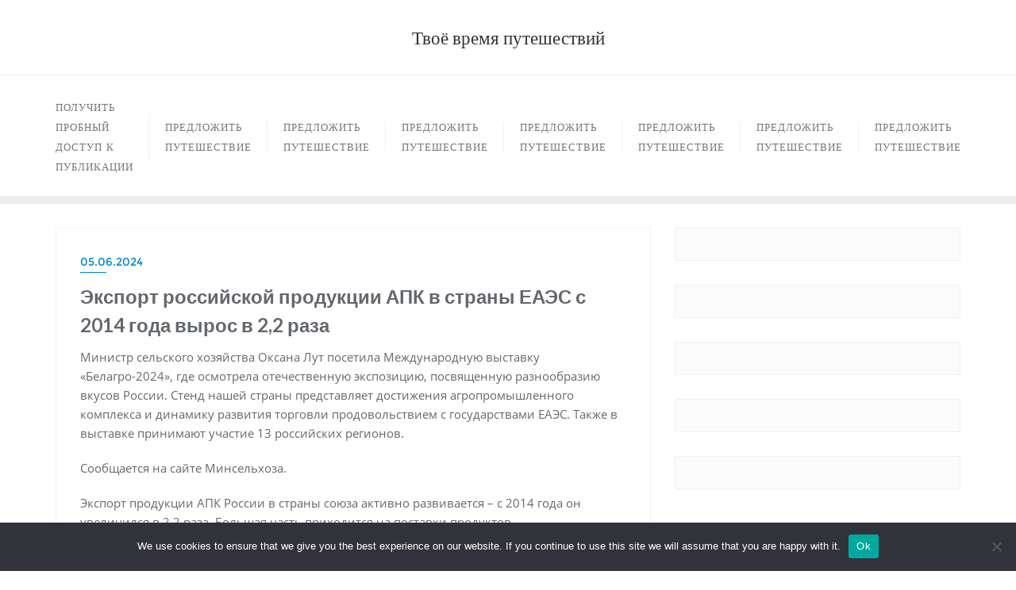

--- FILE ---
content_type: text/css
request_url: https://journey-time.ru/wp-content/themes/journey-blog/assets/css/style.css?ver=4.2.9.32
body_size: 148214
content:
/*------------------------------------------------------------------
* Table of Content
* 1. Dafault
* 2. Column title
* 3. Header
* 4. Featured banner
* 5. Section Header
* 6. About us
* 7. skills & Experience
* 8. Portfolio
* 9. Testimonails
* 10. Animated Number
* 11. Blog
* 12. Get-in-touch
* 13. Contact
* 14. Footer
-------------------------------------------------------------------*/

/*************************
*******Dafault******
**************************/

html, body{overflow-x: hidden!important;}

.red-btn {
    text-align: center;
    margin-top: 35px;
    width: 100%;
    display: inline-block;
}

.red-btn .btn-primary:hover, .error-section a:hover{
  background: #2fbeef;
 transition: all ease-in-out 0.3s;
}

.left-btn{
  text-align: left;
}

input[type=text], 
input[type=email], 
input[type=password], 
input[type=date], 
input[type=url], 
select {
    font-size: 14px;
    font-weight: 400;
    background-color: #fff;
    border: 1px solid #f1f1f1;
    border-radius: 0px;
    padding: 10px 20px;
    color: #666;
    margin-bottom: 1rem;
    height: 44px;
    box-shadow: none;
    margin-bottom: 0;
    width: 100%;
}

.btn, form.post-password-form input[type="submit"]{
  border-width: 0;
  border-radius: 2px;
  padding: 8px 12px;
}

.btn-primary, a.btn-primary, 
p.form-submit .submit, 
.reply a, input.wpcf7-form-control.wpcf7-submit, 
form.post-password-form input[type="submit"] {
  background: #2fbeef;
  font-size: 14px;
  /*transition: all ease-in-out 0.3s;*/
  color: #fff;
  padding-left: 15px;
    padding-right: 15px;
}

.btn-primary:hover, a.btn-primary:hover, 
p.form-submit .submit:hover, 
.reply a:hover, input.wpcf7-form-control.wpcf7-submit:hover, 
form.post-password-form input[type="submit"]:hover {
  background: #2fbeef;
  transition: all ease-in-out 0.3s;
}

input[type="password"]{
  border-radius: 0px;
    padding: 5px 10px;
    font-size: 14px;
    border: 1px solid #f1f1f1;
}

/*************************
*******Column title******
**************************/

.column-title {
  margin-top: 0;
  padding-bottom: 15px;
  border-bottom: 1px solid #eee;
  margin-bottom:50px;
  position: relative;
  line-height:1;
}
.column-title:after {
  content: " ";
  position: absolute;
  bottom: -1px;
  left: 0;
  width: 30%;
  border-bottom: 2px solid #d42a2a;
}

ul.nostyle {
  list-style: none;
  padding: 0;
  margin-bottom: 20px;
}
ul.nostyle i {
  color: #45aed6;
}
.scaleIn {
  -webkit-animation-name: scaleIn;
  animation-name: scaleIn;
}
@-webkit-keyframes scaleIn {
  0% {
    opacity: 0;
    -webkit-transform: scale(0);
    transform: scale(0);
  }
  100% {
    opacity: 1;
    -webkit-transform: scale(1);
    transform: scale(1);
  }
}
@keyframes scaleIn {
  0% {
    opacity: 0;
    -webkit-transform: scale(0);
    -ms-transform: scale(0);
    transform: scale(0);
  }
  100% {
    opacity: 1;
    -webkit-transform: scale(1);
    -ms-transform: scale(1);
    transform: scale(1);
  }
}

/*************************
*******Header******
**************************/

.bizberg_header_wrapper {
    display: flex;
    align-items: center;
    justify-content: space-between;
}

.logo{
  padding: 10px 0;
  display: inline-block;
}

a.logo{
    color: #2c2c2c;
}

.logo img{width: auto;max-height: 51px;}

/*************************
*******Featured banner******
**************************/

a.scroll {
    position: absolute;
    right: 50%;
    left: 50%;
    bottom: 50px;
    width: 100%;
    margin: 0 auto;
    font-size: 36px;
}

@media(min-width: 1300px){
    .swiper-pagination.swiper-pagination-bullets{display: none;}
}

@media(max-width: 1100px){
    .swiper-pagination.swiper-pagination-bullets{display: block;}
    .swiper-button-prev, .swiper-button-next{display: none !important;}
}

@media(max-width: 765px){
    .swiper-button-prev, .swiper-button-next{display: none !important;}
}

/*************************
*******Section header******
**************************/

.section-header {
    margin-bottom: 50px;
    width: 70%;
    margin: 0 auto 50px;
}

.section-header p{
  color: #999;
}
.section-header .section-title {
  color: #272727;
  text-transform: uppercase;
  position: relative;
  padding-bottom: 20px;
  margin: 0 0 20px;
  line-height: 0.8;
}

.section-header .section-title span{
  color: #039be5;
}
.section-header .section-title:before {
  content: "";
  position: absolute;
  width: 140px;
  bottom: -2px;
  left: 50%;
  margin-left: -70px;
  height: 1px;
  background: #ebebeb;
}
.section-header .section-title:after {
  content: "";
  position: absolute;
  width: 20px;
  height: 20px;
  bottom: -11px;
  left: 50%;
  margin-left: -12px;
  border: 3px solid #fff;
  transform:rotate(45deg);
  -webkit-transform:rotate(45deg);
  -o-transform:rotate(45deg);
  -ms-transform:rotate(45deg);
  background: #039be5;
  box-shadow:inset 0 2px 4px rgba(0, 0, 0, 0.5);
}

h1.site-title{
  margin: 15px 0 40px;
}

.site-title a {
    box-shadow: 0 0px 12px;
    padding: 5px 15px;
}


/*Navbar*/
.navbar-default {
    background:transparent;
    border-radius: 0;
}

.navbar {
    border-bottom: 0;
}

.sidebar .navbar-nav{
  background: transparent;
  margin:0;
}

.navbar.navbar-default {
    -webkit-transition: none;
    -moz-transition: none;
    -ms-transition: none;
    -o-transition: none;
    transition: none;
    border: none;
    padding: 0;
    margin:0;
}


.navbar-brand {
    font-size: 24px;
    position: relative;
    color: #f49b00;
    letter-spacing: 2px;
    font-weight: 500;
    padding: 0;
    height: auto;
}

a.navbar-brand {
    transition: all 0.1s ease;
    -webkit-transition: all 0.1s ease;
    -moz-transition: all 0.1s ease;
    transition: color 0.5s ease;
    -webkit-transition: color 0.5s ease;
    -moz-transition: color 0.5s ease;
    
}

.navbar-nav>li>a{
  font-weight: 600; 
}

a.navbar-brand span{
    color: #fc883a;
}

.navbar-default .navbar-brand {
    color: #FFF;
    transition: all 0.3s ease;
    -webkit-transition: all 0.3s ease;
    -moz-transition: all 0.3s ease;
}

.navbar-default .navbar-brand:hover {
    color: #D60D45;
}

.colored-navbar-brand .navbar-default .navbar-brand {
    padding-right: 30px;
    position: relative;
    color: #f49b00;
    display: inline-block;
    float: none;
}

.navbar-default .navbar-nav>li>a {
    line-height:inherit;
    font-weight: 500;
    font-size: 14px;
    padding-top: 0;
    color: #777;
    padding-bottom: 0;
    text-transform: uppercase;
    letter-spacing: 1px;
    padding:20px 20px 15px;
    border:none;
    font-family: MontserratRegular;
    font-size: 13px;
    border-top: 5px solid transparent;
    position: relative;
}

.navbar-default .navbar-nav>li>a:after {
    content: '';
    position: absolute;
    top: 30%;
    bottom: 0;
    background: #f1f1f1;
    width: 1px;
    height: 38%;
    right: 0;
}

.navbar-default.sticky .navbar-nav>li>a:after {
    top: 30%;
}

.navbar-default .navbar-nav>li>a:hover:after{display: none;}

.navbar-default .navbar-nav>li:last-child>a:after{display: none;}

.navbar-default .navbar-nav>li>a.menu_custom_btn:after{display: none;}

.navbar-default .navbar-nav>li>a.menu_custom_btn{
    padding: 8px 16px;
    background: #2fbeef;
    margin-left: 20px;
    border: none;
    color: #fff!important;
}

.navbar-default .navbar-nav>li>a.menu_custom_btn:hover{
  /*opacity: 0.8;*/
  color: #fff!important;
  background: #2fbeef!important;
}


header .navbar-default .navbar-nav>li.active, header .navbar-default .navbar-nav>li.active>a, header .navbar-default .navbar-nav > li > a:hover{
    background: #2fbeef!important;
    color: #fff;
    border-top: 5px solid #1997d2;
}

header .navbar-default .navbar-nav > li > a:hover:after{display: none;}


.sidebar .navbar-default .navbar-nav>li>a .sub{
    text-transform: capitalize;
    font-weight: 300;
    font-family: OpenSansRegular;
    line-height: 30px;
    font-size: 11px;
}

.navbar-default .navbar-nav>li>ul>li>a span.sub {
    font-size: 11px;
    text-transform: capitalize;
    position: relative;
}

.navbar-default .navbar-nav>li>ul>li>a span.sub:before {
    content: '\f105';
    padding-right: 5px;
    font-family: 'Font Awesome 5 Free';
    font-weight: 900;
}

.sidebar .navbar-default.sticky .navbar-nav>li>a .sub {
    display: none;
}

.has-menu-description .logo{
  padding: 19px 0;
}

/*.navbar-default .has-menu-description .navbar-nav>li>a.menu_custom_btn{margin-top: 28px;}*/

/*search section*/

.header-search {
    position: relative;
    float: right;
    /*margin-top:8px;*/
    padding-left: 20px;
}

.header-search i {
    /*margin-top: 32px;*/
    color: #777;
}

 .header-search .search-box-wrap {
    display: none;
    position: absolute;
    right: 0px;
    z-index: 2;
    top: 83px;
    background: rgba(255, 255, 255, 0.05);
    border-width: 0px 1px 1px;
    border-color: rgba(255, 255, 255, 0.07);
    border-style: solid;
    padding: 10px;
}

.header-search .searchform {
    width: 360px;
    max-width: 100%;
    margin: 0px auto;
}

.header-search form.search-form {
    position: relative;
}

.header-search form.search-form label{margin: 0;}

.header-search input.search-field, .header-search input.search-field:visited, .header-search input.search-field:focus {
    width: 100%;
    margin-bottom: 0px;
    color: rgb(255, 255, 255);
    border-width: 5px;
    border-style: solid;
    border-color: rgba(255, 255, 255, 0.1);
    border-image: initial;
    background: rgba(255, 255, 255, 0.05);
    padding: 11px 60px 10px 15px;
    border: none;
    outline: none;
}

.header-search .search-form input#searchsubmit, .header-search .search-form input#searchsubmit:visited {
    background: rgb(47, 190, 239);
    border-color: rgb(47, 190, 239);
    position: absolute;
    top: 0px;
    right: 0px;
    font-size: 13px;
    margin: 0px;
    border-radius: 0px;
    padding: 14px 20px;
    color: #fff;
    text-transform: uppercase;
    letter-spacing: 2px;
}


/* Main Menu Dropdown */

.navbar-nav li {
    position: relative;
    text-align: left;
    padding: 0;
}

.navbar-nav li ul {
    z-index: 9999;
    padding: 0;
    margin: 0;
    position: absolute;
    top: 88px;
    left: 0;
    width: 200px;
    display: none;
    background-color: #FFF;
    border: 1px solid #EEE;
    border-top: 2px solid #2fbeef;
    -webkit-box-shadow: 0px 0px 12px -3px rgba(0, 0, 0, 0.4);
    -moz-box-shadow: 0px 0px 12px -3px rgba(0, 0, 0, 0.4);
    box-shadow: 0px 0px 12px -3px rgba(0, 0, 0, 0.4);
}

.navbar-nav li ul li a {
    justify-content: space-between;
    align-items: center;
    display: flex;
    line-height: 1.8;
    padding: 10px 15px;
    font-size: 12px;
    font-weight: 500;
    color: #636363;
    border-bottom: 1px solid #f1f1f1;
    transition: all ease-in-out 0.3s
}

.navbar-nav li > ul > li:last-child > a,
.navbar-nav li > ul > li > ul > li:last-child > a {
    border-bottom: 0;
}

.navbar-nav li ul li:hover a {
    padding-left: 20px;
    padding-right: 10px;
    text-decoration: none;
    transition: all ease-in-out 0.3s;
}

.navbar-nav li ul li a:hover{
    color:#2fbeef;
    transition: all ease-in-out 0.3s;
}

/*.navbar-nav li a i {
    float: right;
}*/

.navbar-nav li ul li ul {
    position: absolute;
    left: 199px;
    top: -2px!important;
    width: 200px;
}

.navbar-nav li ul li:hover ul li a {
    padding-left: 15px;
    padding-right: 15px;
    transition: all ease-in-out 0.3s;
}

.navbar-nav li ul li ul li:hover a {
    padding-left: 20px;
    padding-right: 10px;
    transition: all ease-in-out 0.3s;
}

.navbar-nav li ul li ul li ul li:hover a {
    padding-left: 20px;
    padding-right: 10px;
    transition: all ease-in-out 0.3s;
}


/*
    Slicknav - a Mobile Menu
*/

.slicknav_menu {
    display: none;
}

.slicknav_nav > li > a {
    padding: 10px 15px;
    border-bottom: 1px solid #3b3844;
    width: 100%;
}

.slicknav_btn {
    position: relative;
    display: block;
    vertical-align: middle;
    float: right;
    padding: 0.438em 0.625em 0.438em 0.625em;
    line-height: 1.125em;
    cursor: pointer;
}

.slicknav_menu .slicknav_menutxt {
    display: block;
    line-height: 1.188em;
    float: left;
}

.slicknav_menu .slicknav_icon {
    float: left;
    margin: 0.188em 0 0 0.438em;
}

.slicknav_menu .slicknav_no-text {
    margin: 0
}

.slicknav_menu .slicknav_icon-bar {
    display: block;
    width: 1.125em;
    height: 0.125em;
    -webkit-border-radius: 1px;
    -moz-border-radius: 1px;
    border-radius: 1px;
    -webkit-box-shadow: 0 1px 0 rgba(0, 0, 0, 0.25);
    -moz-box-shadow: 0 1px 0 rgba(0, 0, 0, 0.25);
    box-shadow: 0 1px 0 rgba(0, 0, 0, 0.25);
}

.slicknav_btn .slicknav_icon-bar + .slicknav_icon-bar {
    margin-top: 0.188em
}

.slicknav_nav {
    clear: both
}

.slicknav_nav ul,
.slicknav_nav li {
    display: block
}

.slicknav_nav .slicknav_arrow {
    font-size: 0.8em;
    margin: 0 0 0 0.4em;
}

.slicknav_nav .slicknav_item {
    cursor: pointer;
}

.slicknav_nav .slicknav_row {
    display: block;
}

.slicknav_nav a {
    display: block
}

.slicknav_nav .slicknav_item a,
.slicknav_nav .slicknav_parent-link a {
    display: inline
}

.slicknav_menu:before,
.slicknav_menu:after {
    content: " ";
    display: table;
}

.slicknav_menu:after {
    clear: both
}


/* IE6/7 support */

.slicknav_menu {
    *zoom: 1
}


/* 
    User Default Style
    Change the following styles to modify the appearance of the menu.
*/

.slicknav_menu {
    font-size: 16px;
}


/* Button */

.slicknav_btn {
    margin: 0;
    text-decoration: none;
    background-color: transparent;
    padding: 0;
    position: absolute;
    top: 20px;
    right: 15px;
    -webkit-transition: all 0.3s ease-in-out 0s;
    -moz-transition: all 0.3s ease-in-out 0s;
    -ms-transition: all 0.3s ease-in-out 0s;
    -o-transition: all 0.3s ease-in-out 0s;
    transition: all 0.3s ease-in-out 0s;
}


/* background color for responsive button */

.slicknav_btn.slicknav_open:before {
    font-family: 'Font Awesome 5 Free';
    content: "\f00d";
    font-weight:900;
}

.slicknav_btn.slicknav_collapsed:before {
    font-family: 'Font Awesome 5 Free';
    content: "\f0c9";
    font-weight:900;
}

.slicknav_btn.slicknav_open,
.slicknav_btn.slicknav_collapsed,
.slicknav_btn.slicknav_open:before,
.slicknav_btn.slicknav_collapsed:before {
    text-decoration: none !important;
    border: none;
}

.slicknav_btn.slicknav_open:before,
.slicknav_btn.slicknav_collapsed:before {
    font-size: 21px;
    color: #434343;
}

.slicknav_menutxt {
    line-height: 22px !important;
}

.slicknav_btn:focus {}


/* Button Text */

.slicknav_menu .slicknav_menutxt {
    color: #DFF2F2;
    font-weight: 400;
    font-size: 14px;
}


/* Button Lines */

.slicknav_menu .slicknav_icon-bar {
    background-color: #f5f5f5
}

.slicknav_menu {
    background: #383546;
    padding: 0;
    margin-top: 0;
}

.slicknav_nav {
    color: #B6B3C4;
    margin: 0;
    padding: 0;
    font-size: .875em
}

.slicknav_nav,
.slicknav_nav ul {
    list-style: none;
    overflow: hidden
}

.slicknav_nav ul {
    padding: 0;
    margin: 0;
}

.slicknav_nav ul li {
    border-bottom: 0;
}

.slicknav_nav .slicknav_row{
    padding: 0;
    margin: 0;
    border-bottom: 1px solid #3b3844;
    padding: 10px 15px;
    position: relative;
}

.slicknav_nav a {
    margin: 0;
    text-decoration: none;
    color: #B6B3C4;
    display: block;
    -o-transition: all 0.3s ease;
    -webkit-transition: all 0.3s ease;
    -moz-transition: all 0.3s ease;
    transition: all 0.3s ease;
    font-weight: 300;
    text-transform: uppercase;
    font-size: 12px;
    text-align: left;
}

.slicknav_nav a.btn-primary {
    background: transparent!important;
    border: none;
    padding: 10px 15px;
}

.slicknav_nav .slicknav_item a,
.slicknav_nav .slicknav_parent-link a {
    padding: 0;
    margin: 0;
}

.slicknav_nav .slicknav_item {
    position: relative;
}

.slicknav_nav .slicknav_item a {
    border-bottom: none;
    display: block;
}

.slicknav_nav {
    position: absolute;
    top: 50px;
    left: 0;
    right: 0;
    background: #1F1D26;
    z-index: 99;
}

.slicknav_nav ul li {
    background: #1F1D26;
    padding: 0;
}

.slicknav_nav li.menu-item > a {
    padding: 10px 15px;
    border-bottom: 1px solid #3b3844;
    width: 100%;
}

.slicknav_nav ul li li {
    padding-left: 0;
}

.slicknav_nav ul li ul {
    padding-left: 0;
    padding-right: 0;
}

.slicknav_nav ul li ul a, .slicknav_nav ul li > a{
    padding: 10px 15px;
    /*border-bottom: 1px solid #3b3844;*/
}

.slicknav_nav .slicknav_row:hover {
    -webkit-border-radius: 0;
    -moz-border-radius: 0;
    border-radius: 0;
    background: #443E56;
    color: #FFF
}

.slicknav_nav a:hover {
    -webkit-border-radius: 0;
    -moz-border-radius: 0;
    border-radius: 0;
    background: #443E56;
}

.slicknav_nav .slicknav_txtnode {
    margin-left: 15px;
}

.slicknav_nav a.slicknav_item{
    font-size: 14px;
    position: absolute;
    top: 0;
    right: 0;
    bottom: 0;
    padding-top: 9px;
    width: 50px;
    text-align: center;
    border-left: 1px solid rgba(255, 255, 255, 0.05);
}


/* plus-minus or arrow sign */

.slicknav_nav .slicknav_arrow:hover {
    background: rgba(255, 255, 255, 0.05);
}

.slicknav_menu .slicknav_icon {
    display: none;
}

@media only screen and (max-width: 1024px) {
  .slicknav_btn{
          top: 36px;
      }

   .navbar.sticky .slicknav_btn{top: 26px;} 

  .text-logo .slicknav_btn{
    top: 38%;
  }    

   .slicknav_nav{top:90px;}   

   .navbar.sticky .slicknav_nav{top:73px;} 

  .text-logo .slicknav_nav{
    top: 100%;
  } 

  .slicknav_nav a span.sub, .slicknav_nav a i.has_sub_menu_parent{display: none;}

}


@media (max-width: 767px) {


    nav.navbar.navbar-default.navbar-fixed-top.with-slicknav {
      background: rgba(0, 0, 0, 0.5);
    }
}

@media (max-width: 479px) {

}

/*************************
*******Swiper Banner******
**************************/

section.banner {
    padding: 0;
    overflow: hidden;
}
.slider {
    height: 550px;
    overflow: hidden;
    position: relative;
    background: #000;
}
.border-line {
    position: absolute;
    bottom: 0;
    left: 0;
    right: 0;
    width: 100%;
    height: 17%;
    background-size: 100%;
    background-position: bottom;
    z-index: 9;
    background-repeat: no-repeat;
}
div:not(.elementor-widget-container) > .swiper-container {
    width: 100% !important;
    height: 100% !important;
}
.swiper-slide {
    overflow: hidden;
}
.slide-inner {
    position: absolute;
    width: 100%;
    height: 100%;
    left: 0;
    top: 0;
    background-size: cover;
    background-position: center;
}
.slide-inner .slide-image {
    animation: kbrns_zoomInOut 15s linear 0s infinite alternate;
    position: absolute;
    width: 100%;
    height: 100%;
    left: 0;
    top: 0;
    background-size: cover;
    background-position: center;
}
.slider .swiper-container-horizontal>.swiper-pagination-bullets, .slider .swiper-pagination-custom, .slider .swiper-pagination-fraction {
    bottom: 70px;
}
.slider .swiper-pagination-bullet {
    width: 10px;
    height: 10px;
    background: #fff;
    opacity: 1;
}
.slider .swiper-pagination-bullet-active {
    background: #ffa801;
}
.slider .swiper-container-vertical>.swiper-pagination-bullets {
    right: 50px;
}

.slider .swiper-button-next, .slider .swiper-button-prev{
    background: #fff;
    border-radius: 50%;
    height: 40px;
    width:40px;
}

.slider .swiper-button-prev, .swiper-container-rtl .swiper-button-next {
    left: 30px !important;
}
.slider .swiper-button-next, .swiper-container-rtl .swiper-button-prev {
    right: 30px !important;
}
.slider .swiper-button-next:after, .slider .swiper-button-prev:after {
    font-size: 16px;
    color: #444;
    transition: all 0.3s;
    position:absolute;
    left: 0;
    right: 0;
    margin:0 auto;
    text-align: center
}
.slider .swiper-button-next:hover, .slider .swiper-button-prev:hover {
    color: #fff;
    transition: all 0.3s;
    background: #ef2853;
}

.slider .swiper-button-next:hover:after, .slider .swiper-button-prev:hover:after {
    color: #fff;
    transition: all 0.3s;
}
.swiper-content {
    z-index: 1;
    position: absolute;
    left: 50%;
    margin: 0 auto;
    text-align: center;
    width: 80%;
    top: 50%;
    transform: translate(-50%, -50%);
}

.swiper-content h1{
    font-weight:700;
    margin-bottom: 20px;
}

.swiper-content h1, .swiper-content p {
    color: #fff;
    line-height: 1.2;
}
.swiper-content p {
    font-size: 15px;
    margin-bottom: 28px;
    line-height: 25px;
}
a.slider_btn {
    text-transform: uppercase;
    letter-spacing: 1px;
    padding: 12px 20px;
    border-radius: 40px;
    border-style: solid;
}
/*---------- ANIMATION ----------*/

@-webkit-keyframes kbrns_zoomInOut {
    0% {
        -webkit-transform: scale(1);
    }
    100% {
        -webkit-transform: scale(1.2);
    }
}
@-moz-keyframes kbrns_zoomInOut {
    0% {
        -moz-transform: scale(1);
    }
    100% {
        -moz-transform: scale(1.2);
    }
}
@-ms-keyframes kbrns_zoomInOut {
    0% {
        -ms-transform: scale(1);
    }
    100% {
        -ms-transform: scale(1.2);
    }
}
@-o-keyframes kbrns_zoomInOut {
    0% {
        -o-transform: scale(1);
    }
    100% {
        -o-transform: scale(1.2);
    }
}
@keyframes kbrns_zoomInOut {
    0% {
        transform: scale(1);
    }
    100% {
        transform: scale(1.2);
    }
}



/*************************
*******About us******
**************************/

#about {
  background: #242a33 url(../../assets/images/cta2/cta2-bg.jpg) no-repeat 50% 50%;
  background-size: cover;
  color: #fff;
  padding: 70px 0;
  text-align: center;
}

#about h2,
#get-in-touch h1,
#get-in-touch h2, #about-us .about-skill h2 {
  color: #ffab0a;
}


#skills, #experience, #about, #testimonials, #blog, #animated-number, #portfolio, #get-in-touch, #contact, #service{
  padding: 100px 0;
  background-attachment: fixed;
}


/*************************
*******skills &Experience ******
**************************/
#skills .media{
  margin-top: 0px;
}

#experience .media{
  margin-top: 30px;
}

#experience .section-header{
  margin-bottom: 20px;
}

.media.service-box-small{
  text-align: center;
}

.media.service-box-small .pull-left {
  margin-bottom: 20px;
  float: none!important;
}

.media.service-box .pull-left {
  margin-right: 20px;
}
.media.service-box .pull-left > i, .media.service-box-small .pull-left > i {
  font-size: 24px;
  height: 64px;
  line-height: 64px;
  text-align: center;
  width: 64px;
  border-radius: 100%;
  color:#d42a2a;
  box-shadow: inset 0 0 0 1px #d7d7d7;
  -webkit-box-shadow: inset 0 0 0 1px #d7d7d7;
  transition: background-color 400ms, background-color 400ms;
  position: relative;
}
.media.service-box .pull-left > i:after, .media.service-box-small .pull-left > i:after {
  content: "";
  position: absolute;
  width: 20px;
  height: 20px;
  top: 50%;
  margin-top: -10px;
  right: -10px;
  border: 4px solid #fff;
  border-radius: 20px;
  background: #d42a2a;
}
.media.service-box:hover .pull-left > i, .media.service-box-small:hover .pull-left > i{
  background: #d42a2a;
  color: #fff;
  box-shadow: inset 0 0 0 5px rgba(255, 255, 255, 0.8);
  -webkit-box-shadow: inset 0 0 0 5px rgba(255, 255, 255, 0.8);
}

/*************************
*******Portfolio******
**************************/

#portfolio {
  background: #f5f5f5;
  display: inline-block;
  width: 100%;
  padding-bottom: 0px;
}

.da-thumbs {
    list-style: none;
    padding-left: 0;
}
.da-thumbs li {
    padding: 0px;
    position: relative;
}
.da-thumbs li a,
.da-thumbs li a img {
    display: block;
    position: relative;
    width: 100%;
}
.da-thumbs li a {
    overflow: hidden;
}
.da-thumbs li a div {
    position: absolute;
    background: rgba(0, 0, 0, 0.7);
    width: 100%;
    height: 100%;
    text-align: center;
    padding: 50px 20px 0;
}

.da-thumbs li a div h3{
  padding-bottom: 5px;
}

.da-thumbs li a div span {
    font-weight: normal;
    color: rgba(255,255,255,0.9);
    text-shadow: 1px 1px 1px rgba(0,0,0,0.2);
}
/*index portfolio style 2*/

.index-style .col-sm-4{padding: 0 3px;}

@media(max-width:767px){
  .index-style .col-sm-4{padding: 0 15px;}
}


/*************************
*******Testimonails******
**************************/

.testi-inner {
    background: #333333 url(../../assets/images/testimonial/bg.jpg) no-repeat 0 0;
    background-size: cover;
    padding: 70px 15px;
    color: #fff;
    background-repeat: no-repeat;
    background-position: center;
}
.testi-inner h4 {
  color: #fff;
  margin-top:15px;
}
.testi-inner small {
  display: block;
  margin-bottom: 10px;
  color: rgba(255, 255, 255, 0.7);
}
.testi-inner .btns {
  margin-top: 10px;
}

/*about testimonials style*/

.about-testi .testi-inner{background: transparent; color: #666; padding: 0;}

.about-testi .testi-inner h4{color: #333;}

.testi-inner small{color: #00BCD4;}


/*************************
*******Animated number******
**************************/

#animated-number {
  background: #132125 url(../../assets/images/animated-number/bg.jpg) no-repeat;
  background-size: cover;
  color: #fff;
  background-position: center;
  background-attachment: fixed;
}
#animated-number h1,
#animated-number h2,
#animated-number h3,
#animated-number h4 {
  color: #ffab0a;
}
#animated-number strong {
  display: block;
}
.animated-number {
  display: inline-block;
  width: 120px;
  height: 120px;
  font-size: 24px;
  line-height: 114px;
  border: 5px solid #ffab0a;
  border-radius: 100px;
  margin-bottom: 20px;
  box-shadow: inset 0 5px 10px rgba(0, 0, 0, 0.69);
  color: #ffab0a;
}

/*style second*/

#animated-number.animated-style{padding: 80px 0;}

.animated-style .animated-number{
  height: inherit;
  width: inherit;
  border-radius: 0px;
  border: none;
  box-shadow: none;
  line-height: inherit;
  margin-bottom: 0;
  text-align: left;
  display: block;
}

#counter .counter-block {
    padding: 50px 15px;
}

.counter-block .icon {
    border-right: 1px solid;
    line-height: 60px;
    margin-right: 30px;
    padding-right: 25px;
    color: #ffab0a;
    display: inline-block;
    font-size: 35px;
    float: left;
}

.counter-block h5 {
    color: #f7f7f7;
    font-size: 14px;
    line-height: 18px;
    margin-bottom: 0;
    text-align: left;
    font-weight: 500;
}

/*************************
*******Blog******
**************************/

#blog{padding: 50px 0;}

#blog .blog-post {
  border: 1px solid #eee;
  padding: 15px;
}
#blog .blog-post .post-format {
  display: inline-block;
  width: 40px;
  height: 40px;
  line-height: 34px;
  text-align: center;
  color: #fff;
  background: #222534;
  border: 3px solid #fff;
  border-radius: 100px;
}
#blog .blog-post.blog-large .entry-thumbnail {
  margin: -15px -15px 15px;
  position: relative;
}
#blog .blog-post.blog-large .post-format {
  width: 66px;
  height: 66px;
  line-height: 60px;
  position: absolute;
  right: 20px;
  bottom: -33px;
}
#blog .blog-post.blog-large .post-format > i {
  font-size: 20px;
}
#blog .blog-post.blog-large .entry-date {
  font-size: 12px;
  display: block;
  margin-bottom: 5px;
  text-transform: uppercase;
}
#blog .blog-post.blog-large .entry-date a{
  color:#2fbeef;
  position: relative;
  padding-bottom: 5px;
      font-weight: 600;
    letter-spacing: 0.5px;
}
#blog .blog-post.blog-large .entry-date a:after {
    content: '';
    border-bottom: 1px solid #2fbeef;
    position: absolute;
    width: 25px;
    bottom: 0;
    left: 0;
}
#blog .blog-post.blog-large .entry-title {
  margin-top: 15px;
  /*line-height: 1.3;*/
  margin-bottom: 15px;
  clear: none;
}
#blog .blog-post.blog-large .entry-title a {
  color: #64686d;
  -ms-word-break:break-word;;
  word-break: break-word;
}
#blog .blog-post.blog-large .entry-title a:hover {
  color: #45aed6;
}

#blog .blog-post.blog-media {
    margin-bottom:23px;
}

#blog .blog-post.blog-media:last-child {
    margin-bottom: 0px;
}

#blog .blog-post.blog-media .entry-thumbnail {
  margin: -15px 15px -15px -15px;
  position: relative;
}
#blog .blog-post.blog-media .post-format {
  position: absolute;
  top: 20px;
  right: -10px;
}
#blog .blog-post.blog-media .entry-date {
  font-size: 12px;
  display: block;
  margin-bottom: 5px;
  text-transform: uppercase;
  color: #ffab0a;
}
#blog .blog-post.blog-media .entry-title {
  margin-top: 0;
  font-size: 18px;
  line-height: 1;
  margin-bottom: 15px;
}
#blog .blog-post.blog-media .entry-title a {
  color: #64686d;
}
#blog .blog-post.blog-media .entry-title a:hover {
  color: #45aed6;
}
#blog .blog-post .entry-meta {
  margin-top: 20px;
  border-top: 1px solid #eee;
  padding-top: 13px;
  text-align: center;
}
#blog .blog-post .entry-meta > span {
  display: inline-block;
  margin-right: 10px;
  color: #64686d;
}
#blog .blog-post .entry-meta > span > a {
  color: #64686d;
}
#blog .blog-post .entry-meta > span > a:hover {
  color: #45aed6;
}

@media(max-width: 1023px){
    #blog .blog-post .entry-meta > span > a,
    #blog .blog-post .entry-meta > span.bizberg_read_time{font-size: 13px;}
}


/*************************
*******Get-in-touch******
**************************/

#get-in-touch {
  color: #fff;
  background:#132125 url(../../assets/images/touch.jpg) no-repeat;
  background-size: cover;
  background-position: center;
  background-attachment: fixed;
}


/*************************
*******Contact******
**************************/
#contact {
  position: relative;
  overflow: hidden;
}

.contact-form {
    padding-top: 30px;
}

.contact-form .form-control, .contact-form label input, .wpcf7-form-control-wrap textarea{
  background: transparent;
  color: #f7f7f7;
  border:1px solid rgba(204, 204, 204, 0.7); 
  border-radius: 0px;
  display: block;
  width: 100%;
  padding: 8px 12px;
  font-size: 14px;
  line-height: 1.5;
  font-weight: 300;
}

.contact-form .form-control:focus, .contact-form label input:focus, .wpcf7-form-control-wrap textarea:focus {
    color: #fff;
}

#contact .contact-form h3 {
  margin-top: 0;
}

.contact-form address {
    margin-top: 15px;
}

.contact-form .red-btn {
    text-align: left;
    margin-top: 20px;
}

#get-in-touch.contact-us-page .wpcf7-form-control-wrap textarea, #get-in-touch.contact-us-page .contact-form .form-control, 
#get-in-touch.contact-us-page .contact-form label input, #get-in-touch.contact-us-page  .wpcf7-form-control-wrap textarea{color: #999;}

#get-in-touch.contact-us-page .wpcf7-response-output.wpcf7-validation-errors {
    color: red;
    border: 2px solid red;
}

#get-in-touch.contact-us-page div.wpcf7-mail-sent-ok{
  color: #398f14;
}

p.address-item { position: relative; padding-left: 80px; margin-bottom: 25px; font-size: 16px; }
p.address-item .icon { position: absolute; top: -2px; left: 40px; font-size: 24px; color: #FF5722; }
@media (max-width:992px) {
  p.address-item{padding-left: 40px;}
  p.address-item .icon{left: 0;}
}

@media only screen and (max-width: 767px) { 
  p.address-item { padding-left: 50px; }
  p.address-item .icon { left: 10px; }
  p.address-item:last-child {
    margin-bottom: 0;
  }
}

@media (max-width:639px) {
  p.address-item:last-child{margin-bottom: 0;}
}

/*map section*/
.footer-map-full { width: 100%; height:250px; margin-top: 15px;}

/*alert message*/

div#mail_success_message {
    margin-top: 25px;
}

/***********************
********* Footer ******
************************/
#footer {
  padding-top: 35px;
  padding-bottom: 30px;
  color: #fff;
  background: #2e2e2e;
}
#footer a {
  color: #fff;
  font-family: MontserratRegular;
}
/*#footer a:hover {
  opacity: 0.9;
}*/
#footer ul {
  list-style: none;
  padding: 0;
  margin: 0 -7.5px;
}
#footer ul > li {
  display: inline-block;
  margin: 0 7.5px;
}
#footer p.copyright {
    font-family: MontserratRegular;
    font-size: 13px;
}
#footer a i {
    color: #1997d2;
    background: #f1f1f1;
    border-radius: 50%;
    height: 30px;
    width: 30px;
    text-align: center;
    line-height: 32px;
}
#footer ul.inline-menu > li a:hover {
    /*color: #2fbeef;*/
}
#footer .copyright a:hover {
    /*color: #2fbeef;*/
}
#footer ul.inline-menu > li a {
        font-size: 13px;
    border-bottom: 1px dotted #fff;
    display: inline-block;
    line-height: 22px;
}
footer#footer.footer-style{text-align: center; background: #1f2024;}
footer.footer-style ul.inline-menu{padding: 15px 0!important;}

ul.inline-menu { list-style: none; padding-bottom: 10px; margin: 0; text-align: center; }
ul.inline-menu li { display: inline; margin: 0; padding: 0 10px; font-size: 15px;  }
ul.inline-menu li + li { padding-left: 25px;}
ul.inline-menu li + li:before {
    content: '/';
    padding-right: 15px;
}
.inline-menu li {
    margin: 0 !important;
    padding: 0 10px 0 0 !important;
}
ul.inline-menu li a { line-height: 16px; color: #DEDEDE; }
ul.inline-menu li a:hover { color: #FFF; }

@media only screen and (min-width: 768px) {
  #footer .social-icons {
    float: right;
  }
}


.form-control {
  box-shadow: none;
  -webkit-box-shadow: none;
}
input.form-control {
    border-radius: 0px;
    height: 34px;
}
.media h3.column-title{
  margin-bottom: 20px;
}

@media (max-width: 767px){
  footer.footer-style ul.inline-menu li {
      padding: 0 8px;
      margin: 0;
  }

  #footer ul > li{
    margin: 0;
  }
}


/***
 * Breadcrumb
 */

.breadcrumb li .active{
    background: rgba(0, 0, 0, 0.50);
    padding: 2px 9px;
    font-size: 12px;
}

.breadcrumb-wrapper.breadcrumb-detail {
    background-image: none;
    background-color: #ededed;
    padding: 15px 0;
    height: inherit;
    text-align: left;
    border-bottom: 1px solid #ddd;
}

  .breadcrumb-wrapper.breadcrumb-detail h2{
    margin: 0;
    padding: 0;
    color: #000;
  } 

.breadcrumb-wrapper {
    background: #EDEDED url(../images/bread-bg.jpg);
    overflow: hidden;
    background-position: center;
    background-size: cover;
    background-attachment: fixed;
    position: relative;
    background-repeat: no-repeat;
    padding: 60px 0;
}

.breadcrumb-wrapper h1 {
    /*padding:13px 25px 0px;*/
    margin:0;
    color: #fcfcfc;
    font-size: 36px;
    word-wrap: break-word;
    -ms-word-wrap: break-word;
    line-height: 1.2;
}

.breadcrumb-wrapper .breadcrumb {
    margin:6px 0 0;
    padding: 0px;
    font-size: 14px;
    background:transparent;
    border-radius: 0px;
}

.breadcrumb-wrapper .breadcrumb a{
    color: #fff;
}

.breadcrumb-wrapper.breadcrumb-detail  .breadcrumb a{
  color: #333;
}

.breadcrumb-wrapper .breadcrumb .active {
    color: #2fbeef;
}

 .breadcrumb-wrapper.breadcrumb-detail .section-title{
  text-align: left;
  padding: 0;
  margin:0;
 }

.breadcrumb-wrapper .section-title{
    position: relative;
    z-index: 1;
    text-align: center;
    top: 0px;
    width: 100%;
    margin: 0 auto;
}

.breadcrumb-wrapper.breadcrumb-detail .breadcrumb>li+li:before{
  color: #333;
 }

 @media(max-width: 1100px){
  .breadcrumb-wrapper .section-title{
    padding-left: 0!important;
    padding-right: 0!important;
  }
}


 @media(max-width: 639px){
  .breadcrumb-wrapper{padding: 35px 0;}
  
  .breadcrumb-wrapper h1{ font-size: 21px;}

  .breadcrumb-wrapper .section-title{width: 94%;}
 }

p.banner_subtitle {
        color: #fff;
    font-size: 15px;
    padding-top: 10px;
}

.detail-content {
    padding: 30px 0 0;
}

.detail-content.single_page{padding: 0;}

.detail-content .section-title-3 h3 {
    padding-bottom: 15px;
    border-bottom: 1px dashed #ccc;
    margin-bottom: 15px;
}

.detail-content img{margin: 0; float: left;}

.detail-content.single_page h3{line-height: 1.5; padding: 0;}
.bizberg_default_page .single_page h3, 
.bizberg_default_page .detail-content.single_page p {
    padding-left: 0;
}

.bizberg_default_page .entry-content{
  margin-top: 0;
}

.bizberg_default_page .entry-content img{
  margin-bottom: 15px;
}

.bizberg_default_page .single_page h3.blog-title  {
    text-transform: uppercase;
        margin-bottom: 15px;
}
.bizberg_default_page .single_page h3.blog-title:after {
    content: '';
    position: absolute;
    border-bottom: 2px solid #2fbeef;
    bottom: 0;
    width: 50px;
    left: 0;
}
.bizberg_default_page .entry-header{
  position: relative;
}
.detail-content.single_page img {float: none;}
.detail-content.single_page img.bizberg_featured_image {width: 100%;}

.detail-content.single_page .wp-block-latest-comments__comment img{
  float: left;
}

.detail-content.single_page .wp-block-latest-comments__comment footer{
  margin-left: 0;
}

.detail-content.single_page .wp-block-latest-comments__comment ol.wp-block-latest-comments{margin-left: 0;}

.detail-content.single_page blockquote.wp-block-quote{margin:1.5em 0;}

.detail-content.single_page blockquote.wp-block-quote cite{
  margin-left: 0;
}

.detail-content.single_page blockquote.wp-block-quote.is-style-large{padding: 1em;}

.detail-content.single_page figure.wp-block-pullquote{margin: 1em;}

.bizberg_cocntent_wrapper {
    border: 1px solid #f1f1f1;
    padding: 30px 30px 15px 30px;
}

.bizberg_post_date a{
    display: block;
    color: #2fbeef;
    font-weight: 500;
    margin-bottom: 8px;
    position: relative;
    padding: 0;
    font-family: 'MontserratRegular';
}

.bizberg_post_date a:after {
    background: #2fbeef none repeat scroll 0 0;
    content: "";
    display: block;
    height: 1px;
    margin: 10px 0 0;
    width: 33px;
    bottom: -1px;
    position: absolute;
}

.bizberg_detail_user_wrapper a:hover {
    color: #2fbeef;
}

.bizberg_user_comment_wrapper{
    border-top: 1px solid #f1f1f1;
    padding: 18px 0px 0px;
    display: inline-block;
    width: 100%;
    margin-top: 15px;
}

.bizberg_detail_user_wrapper a{
    float: left;
    margin-right: 20px;
    font-weight: 500;
    color: #959595;
}

.bizberg_user_comment_wrapper i {
    font-size: 1.4em;
    margin-right: 4px;
}

.bizberg_detail_comment_count {
    float: right;
    font-weight: 500;
    color: #959595;
}

.blog-author {
    border: 1px solid #f1f1f1;
    display: inline-block;
    margin-top: 30px;
    background: #fbfbfb;
    width: 100%;
    padding: 15px;
}
.blog-author-right {
    padding: 0px 20px 0;
}
span.bizberg_author_label {
    color: #242424;
}

div#comments {
    margin-top: 20px;
    display: inline-block;
    width: 100%;
    /*background: #fbfbfb;
    border: 1px solid #f1f1f1;
    padding: 5px 20px;*/
}

p.comment-notes {
    padding:10px 0 0px;
}

p.comment-form-comment{margin-bottom: 10px;}


.detail-content textarea.form-control{border-radius: 0px;}

h2.comments-title {
    margin-bottom: 35px;
    font-size: 25px;
    font-weight: normal;
    color: #2c2c2c;
    line-height: 1.4;
}

ol.comment-list {
    padding: 0;
    list-style: none;
}

.comment-author.vcard {
    display: inline-block;
}

.comment-author img {
    display: inline-block;
}

.comment-metadata {
    display: inline-block;
    float: right;
    padding-top: 6px;
}

.comment-metadata a {
    color: #999;
}

ul.child-comments > li > .comment-content {
    margin: 15px 0 20px;
}

.comment-content {
  margin: 15px 0 30px;
  display: inline-block;
  width: 100%;
  line-height: 24px;
}
.edit_repy_links {
    margin-top: 20px;
}
.comments-area .comment-content p {
    margin-bottom: 10px;
    padding-left: 0;
}

.result-paging-wrapper .pagination{margin: 0;}

.nav-links {
    display: inline-block;
    width: 100%;
    padding:30px 0 0;
    text-align: center;
}

.post-navigation .nav-previous a:before {
    content: '\f104';
    font-family: 'Font Awesome 5 Free';
    padding-right: 10px;
    font-weight: 900;
}

.post-navigation .nav-next a:after{
    content: '\f105';
    font-family: 'Font Awesome 5 Free';
    padding-left: 10px;
    font-weight: 900;
} 

.comment-navigation .nav-previous, .posts-navigation .nav-previous, .post-navigation .nav-previous{
  width: 45%;
  text-align: left;
}

.comment-navigation .nav-previous a, .comment-navigation .nav-next a, .post-navigation .nav-previous a, .post-navigation .nav-next a{
    color: #fff; 
    font-size: 15px;
    display: inline-block;
    background: transparent;
    border: 2px solid #ccc;
    transition: all ease-in-out 0.3s;
    padding: 8px 12px;
    color: #666;
    -ms-word-break: break-word;
    word-break: break-word;
}

.comment-navigation .nav-previous a:hover, 
.comment-navigation .nav-next a:hover, 
.post-navigation .nav-previous a:hover, 
.post-navigation .nav-next a:hover{
      color: #2fbeef;
    border-color: #2fbeef;
}

.post-navigation .nav-previous a:hover, .post-navigation .nav-next a:hover{
  border-color: #2fbeef;
  color: #2fbeef;
  background: transparent!important;
   transition: all ease-in-out 0.3s;
}


div#respond {
    margin-top: 15px;
    border-top: 1px dotted #dedede;
    padding-top: 30px;
}

div#respond h3#reply-title{
  /*font-weight: 400;*/
  position: relative;
  padding-bottom: 15px;
  text-transform: uppercase;
}

div#respond h3#reply-title:after{
    background: #2fbeef none repeat scroll 0 0;
    content: "";
    display: block;
    height: 2px;
    width: 40px;
    bottom: -1px;
    position: absolute;
}

#respond p.logged-in-as {
    padding-top: 15px;
}

div#respond h3#reply-title small a {
    float: right;
    font-size: 13px;
    color: #2fbeef;
    border: 1px solid #2fbeef;
    border-radius: 2px;
    padding: 6px 8px;
}

div#respond h3#reply-title small a:hover, a.comment-edit-link.btn.btn-primary.btn-sm:hover{opacity: 0.8;} 

.comments-area p {
    margin-bottom: 15px;
}


.comments-area label {
    width: 12%;
}

.comments-area input#author, .comments-area input#email, .comments-area input#url {
    /*margin-left: 25px;*/
}

.comments-area textarea, .comments-area p input {
    border-radius: 0px;
    padding:12px 10px;
    font-size: 14px;
    border: 1px solid #f1f1f1;
}

.comments-area p.comment-form-cookies-consent label{
  width: 96%;
  float: right;
}


/*blog detailpage*/


.blog-author h3 {
    margin: 20px 0;
    font-weight: normal;
    color: #2c2c2c;
    font-size: 20px;
}

.blog-author img {
    margin-bottom: 0;
}

.blog-author-left {
    padding: 0;
}

.detail-content.single_page .blog-author h4 .blog-author h4 {
    margin: 10px 0 10px;
    text-transform: uppercase;
    font-size: 16px;
    font-weight: 500;
    padding: 0;
}

.comments-area ol.comment-list > ul.comment-item {
    padding-left: 0;
    margin-left: 0;
    display: inline-block;
    width: 100%;
}

.comment-item .comment-avatar {
    position: absolute;
    width: 50px;
    height: 50px;
    border-radius: 50%;
}

.comment-item .comment-avatar img {
    width: 100%;
    width: 100%;
    border-radius: 50%;
}

ul.comment-item li .comment-header {
    margin-left: 60px;
}

ul.comment-item li .comment-header > a {
    font-weight: 700;
    color: #666;
    line-height: 1 !important;
}

.comment-item .comment-time a {
    display: block;
    font-style: italic;
    font-weight: 300;
    font-size: 13px;
    color: #989B8E;
    margin-bottom: 10px;
    margin-top: 0;
}
ul.child-comments {
    margin-top: 0;
    margin-bottom: 15px;
}
.comments-area p {
    margin-bottom: 20px;
}

nav.navigation.comment-navigation {
    margin-bottom: 25px;
}

.edit_repy_links .btn{padding: 4px 12px 5px;}

a.comment-edit-link.btn.btn-primary.btn-sm {
    background: #333;
}

 p.form-submit .submit{
    border-width: 0;
    border-radius: 2px;
    color: #fff;
    text-transform: uppercase;
    font-weight: 500;
    font-size: 13px;
 }

 .single_page .meta {
    padding-bottom: 10px;
    color: #64686d;
}
 .single_page .meta a{color:#64686d;}

 h3.blog-title {
        padding-bottom: 20px;
    padding-top: 0px;
    color: #2c2c2c;
    /*font-weight: normal;*/
}

.detail-content.single_page h2,
.detail-content.single_page h3,
.detail-content.single_page h4,
.detail-content.single_page h5,
.detail-content.single_page h6,
.comment-content h2,
.comment-content h3,
.comment-content h4,
.comment-content h5,
.comment-content h6{
  /*font-weight: normal;*/
  padding-bottom: 10px;
  padding-top: 5px;
  word-wrap: break-word;
  -ms-word-wrap: break-word;
}

.detail-content.single_page h1, .comment-content h1{padding-bottom: 10px; /*font-size: 40px;*/ }

.detail-content.single_page tr, 
.detail-content.single_page th, 
.detail-content.single_page td,
.comment-content tr,
.comment-content th,
.comment-content td{
    border: 1px solid rgba(204, 204, 204, 0.25);
    text-align: center;
    padding: 3px;
}

.detail-content.single_page p, .comment-content p {
    font-size: 15px;
    line-height: 1.6em;
    margin-bottom: 20px;
    /*padding: 0 20px;*/
}

.blog-author .blog-author-right p{
  padding: 0;
  font-size: 14px;
}
.detail-content.single_page ol, .comment-content ol{
    list-style-type: decimal;
    margin-left: 20px;
    line-height: 2;
}

.detail-content.single_page ul, .comment-content ul{
    list-style-type: disc;
    margin-left:20px;
    line-height: 2;
}

.detail-content.single_page ul.wp-block-categories-list{margin-left: 0;}

.detail-content.single_page pre, .comment-content pre{
    line-height: 1.7;
    margin: 20px 0;
    max-width: 100%;
    overflow: auto;
    padding: 20px;
    white-space: pre-wrap;
    background: rgba(247, 247, 247, 0.45);
    border: none;
    border-radius: 0;
    font-size: 15px!important;
    border-bottom: 2px solid #ccc;
}


.detail-content.single_page p img.aligncenter {
    float: none;
    margin-bottom: 15px;
    display: inline-block;
}

.detail-content.single_page p img.alignleft{
  float: left;
  margin-right:15px; 
}


.detail-content.single_page p img.alignright{
  float: right;
  margin-left:15px; 
}

.gallery-icon.landscape a img {
    display: inline-block;
}

.gallery-icon.landscape {
    text-align: center;
}

.calendar_wrap caption {
    background: #f1f1f1;
    padding: 5px 0 6px;
    font-weight: 600;
    margin-bottom: 8px;
    text-align: center;
    border: 1px solid rgba(204, 204, 204, 0.25);
}

.calendar_wrap tr, .calendar_wrap th, .calendar_wrap td {
    border: 1px solid rgba(204, 204, 204, 0.25);
    text-align: center;
}

@media(max-width: 991px){

  .detail-content.single_page .eb_banner_title_grid{padding-top: 100px;}

  .detail-content.single_page h1{
    line-height: 1.5;
    /*font-size: 40px!important;*/
  }
}

@media screen and (max-width: 767px){
  .result-paging-wrapper .pagination{text-align: center;}
 
}

@media screen and (max-width: 735px){
  /*.detail-content.single_page h2{font-size: 32px!important;}*/

  /*.detail-content.single_page h4{padding-left: 35px!important;}*/
}


@media screen and (max-width: 639px){

  .detail-content.single_page .eb_banner_title_grid{padding: 100px 30px 0;}  

  /*.detail-content.single_page p{margin-bottom: 0} */

  .blog-author {
    text-align: center;
  }

  .blog-author .col-sm-2, .blog-author .col-sm-10{
    width: 100%;
  }

  .blog-author .col-sm-2 img{display: inline-block; margin-bottom: 0;}

}



/**
 * Blog
 */

.blog-item-full {
    margin: 0 0 30px;
}

.blog-item-full .content {
  padding: 15px 0;
  border-bottom: 1px solid rgba(204, 204, 204, 0.5);
}

.blog-item-full .meta {
    margin: 0 0 10px;
    font-size: 13px;
    color: #919191;
    line-height: 18px;
}

.blog-item-full .meta a {
    color: #555;
    font-weight: 500;
    text-transform: uppercase;
}

.blog-item-full .meta a:hover {
    text-decoration: underline;
}

.blog-item-full .meta i {
    margin-right: 5px;
}

.blog-item-full .content h3.blog-title {
  position: relative;
  margin: 0;
   margin-bottom: 15px;
}

.blog-wrapper.blog-single .blog-item-full .content {
    margin-left: 0 !important;
}

.blog-item-full a.link-more{
  float: none;
  color: #fff!important;
}

/*Sidebar*/

#sidebar a{color: #2fbeef; font-weight: 300;}

.sidebar-list{
    padding:0;
    margin-bottom:30px;
}

.sidebar-list:last-child{
    margin-bottom: 0px;
}

.sidebar-list ul{
    margin-bottom: 0px;
    padding: 0;
}

#sidebar .widget{
    margin: 0 0 30px;
    padding: 20px;
    background: #fbfbfb;
    border: 1px solid #f1f1f1;
}

.textwidget p strong {
    margin-bottom: 10px;
    display: inline-block;
    width: 100%;
}

.detail_image_wrapper {
    position: relative;
    transition: all ease-in-out 0.5s;
    overflow: hidden;
}

.bizberg_detail_cat{
    position: absolute;
    top: 30px;
    background: rgba(255,255,255,0.85);
    padding: 10px 30px 12px;
    left: 0;
    color: #333;
    font-weight: 600;
    border-radius: 0;
    text-transform: uppercase;
    font-size: 15px;
    letter-spacing: 1px;
    transition: all ease-in-out 0.5s;
    z-index: 1;
}

.bizberg_detail_cat:after {
    content: '';
    left: 0;
    width: 0;
    background: #2fbeef;
    height: 100%;
    position: absolute;
    top: 0;
    z-index: -1;
    transition: all ease-in-out 0.5s; 
}

.detail_image_wrapper:hover .bizberg_detail_cat{
    color: #fff;
}

.detail_image_wrapper:hover .bizberg_detail_cat:after{
    width: 100%;
    transition: all ease-in-out 0.5s;
}

#sidebar .widget h2.widget-title:before {
    content: "";
    background: #2fbeef;
    width: 12%;
    height: 1px;
    position: absolute;
    bottom: 0;
}

ul.sidebar-cat > ul > li, .widget.widget_categories > ul > li,
.widget.widget_archive > ul > li, .widget.widget_pages > ul > li,
.widget.widget_meta > ul > li, .widget.widget_nav_menu div > ul > li, .widget.widget_recent_entries ul > li,
.widget.widget_recent_comments ul > li{
    border-bottom: 1px dotted #DBDBDB;
    line-height: 14px;
    position: relative;
    padding: 0px 0 8px;
    margin-bottom: 10px;
    line-height: 1.5;
}

ul.sidebar-cat li:last-child, .widget.widget_categories li:last-child,
.widget.widget_archive li:last-child, .widget.widget_pages li:last-child,
.widget.widget_meta li:last-child, .widget.widget_nav_menu li:last-child,
.widget.widget_recent_entries li:last-child, .widget.widget_recent_comments li:last-child{
    border-bottom: 0;
    padding: 0;
    margin: 0;
}

ul.sidebar-cat li a, .widget.widget_categories li a,.widget.widget_archive li a, .widget.widget_pages li a,
.widget.widget_meta li a, .widget.widget_nav_menu li a, .widget.widget_recent_entries li a, .widget.widget_recent_comments li a{
    color: #434343;
    line-height: 2.2;
    width: 100%;
    display: inline-block;
    transition: all ease-in-out 0.3s;
}

.widget.widget_archive li a, .widget.widget_categories li a{width: auto;}

ul.sidebar-cat li a:before, .widget.widget_categories li a:before ,.widget.widget_archive li a:before, .widget.widget_pages li a:before,
.widget.widget_meta li a:before, .widget.widget_nav_menu li a:before, .widget.widget_recent_entries li a:before, 
.widget.widget_recent_comments li span a:before{
    content: '\f105';
    font-family: 'Font Awesome 5 Free';
    padding-right: 5px;
    font-weight: 900;
}


ul.sidebar-cat li a:hover, ul.archive li a:hover, .widget.widget_categories li a:hover,
.widget.widget_archive li a:hover, .widget.widget_pages li a:hover,
.widget.widget_meta li a:hover, .widget.widget_nav_menu li a:hover, 
.widget.widget_recent_entries li a:hover, .widget.widget_recent_comments li a:hover,
.widget.widget_archive li:hover, .widget.widget_categories li:hover{
    padding-left: 5px;
    transition: all ease-in-out 0.3s;
    /*color: #2fbeef !important;*/
}

.widget.widget_calendar table{background: #fff;}

ul.sidebar-cat li:first-child .absolute {
    top: 0px;
}

@media(max-width: 991px){
  div#sidebar{margin-top: 55px; float: left; width:100%;}
}

/*quick-search*/


.quick-search {
    position: relative;
}

.quick-search .form-control {
    height: 40px;
}

.quick-search .btn {
    position: absolute;
    top: 1px;
    right: 1px;
    color: #FFF;
    background: #f44336;
    height: 38px;
    border: none;
    border-radius: 0px;
}

.quick-search .form-control {
    padding-right: 50px;
}


/*Archive section*/

.widget.widget_archive select, .widget.widget_categories select, .widget.widget_text select{
  width: 100%; 
  padding: 5px 10px; 
  height: 42px;
  border: 1px solid #f1f1f1;
}

ul.archive li {
    position: relative;
    margin-bottom: 10px;
    border-bottom: 1px solid rgba(204, 204, 204, 0.5);
    padding:0px 0 8px;
}

ul.archive li:first-child{
  padding-top: 0px;
}

ul.archive li:last-child{
  border:none;
  padding-bottom: 0px;
  margin-bottom: 0;
}

ul.archive li a {
    color: #d42a2a;
    font-weight: 700;
    transition: all ease-in-out 0.3s;
}

ul.archive li .absolute, ul.sidebar-cat li .absolute {
    float: right;
    color: #ccc;
    font-style: italic;
    font-size: 12px;
}

/*recent comments*/
.widget.widget_recent_comments ul li{border-bottom: 1px dotted #DBDBDB; padding-bottom: 5px; margin-bottom: 5px;}

.widget.widget_recent_comments ul li:last-child{border: none;}

/*Tag cloud*/

.widget.widget_tag_cloud a, .tagcloud.tags a{
    border: 3px double #e8e8e8;
    padding: 2px 12px;
    color: #aaa!important;
    background: transparent;
    display: inline-block;
    margin-bottom: 5px;
    vertical-align: bottom;
    font-size: 12px;
}

.tagcloud.tags a{margin-right: 5px;}

.widget.widget_tag_cloud a:hover, .tagcloud.tags a:hover{
    background: #2fbeef;
    color: #fff!important;
}


.tag-cloud-wrapper {
    margin: 30px 0 0;
    width: 100%;
    display: flex;
    align-items: center;
    justify-content: center;
}

.tag-cloud-heading, .tagcloud.tags {
    display: inline-block;
}

.tag-cloud-heading{
      padding-right: 5px;
    float: left;
    letter-spacing: 1px;
    font-weight: 600;
    font-size: 15px;
    width: 20%;
    text-align: center;
    color: inherit;
}
.tagcloud.tags {
    float: right;
    width: 80%;
}

/*RSS*/
.widget.widget_rss li {
    padding: 0px 0 12px;
    display: inline-block;
    width: 100%;
    margin-bottom: 10px;
    border-bottom: 1px dotted #DBDBDB;
}

.widget.widget_rss li:last-child{
  border: none;
  margin: 0;
  padding: 0;
} 

.widget.widget_rss img.rss-widget-icon{display: inline-block;}

/*search*/
.search-form{
  position: relative; 
  background: #fff; 
  height: 42px;
  border: 1px solid #f1f1f1;
  overflow: hidden;
}

.search-form label{width: 100%; position: relative;}

.header-search .search-form input.search-field, .widget.widget_search .search-form input.search-field {
    box-shadow: none;
    border: none;
    width: 100%;
    padding: 11px 60px 10px 15px;
    display: inline-block;
    font-weight: normal;
    color: #64686d;
}


.search-form input#searchsubmit {
    position: absolute;
    top: 0;
    right: 0;
    padding: 14px;
    font-size: 12px;
    border-radius: 0;
    border: none;
    background: #2fbeef;
    color: #fff;
    letter-spacing: 1px;
}


 .sidebar-wrapper .section-title {
    font-size: 20px;
    line-height: 24px;
    width: 100%;
}

.sidebar-wrapper .section-title h3, #sidebar .widget h2.widget-title,.header_widget_section .widget .widget-title {
    text-align: left;
    line-height: 1;
    margin: 0;
    font-size: 19px;
    text-transform: uppercase;
    padding-bottom: 15px;
    margin-bottom: 20px;
    font-weight: 700;
    position: relative;
    color: #64686d;
    margin-top: 5px;
}


/*Recent post*/

ul.recent-post-sm li {
    border-bottom: 1px solid #DBDBDB;
    padding-bottom: 15px;
    margin-bottom: 15px;
}

ul.recent-post-sm li:last-child{
  margin-bottom: 0;
  border:none;
  padding-bottom: 0;
}

ul.recent-post-sm li h3 {
    font-size: 14px;
    line-height: 18px;
    margin: 0 0 5px;
    font-weight: 500;
    color: #666;
}

ul.recent-post-sm li .image {
    width: 80px;
    float: left;
}

ul.recent-post-sm li .image img {
    display: block;
}

ul.recent-post-sm li .content {
    margin-left: 90px;
}

ul.recent-post-sm li .recent-post-sm-meta {
    margin: 0;
    color: #ccc;
    font-size: 13px;
    font-style: italic;
}

ul.recent-post-sm li .recent-post-sm-meta i{padding-right: 5px;}

ul.recent-post-sm li a h3:hover {
    color: #f44336;
}


/*Pagination*/
.result-paging-wrapper {
    /*background: #fff;*/
    display: inline-block;
    width: 100%;
    text-align: center;
}
.result-paging-wrapper ul.paging {
    float: left;
    margin-bottom: 0px;
    padding: 0;
}

.result-paging-wrapper ul.paging li {
    float: left;
    margin-left: 2px;
}

.result-paging-wrapper ul.paging li a, .navigation.pagination a, .navigation.pagination span{
    color: #636363;
    padding: 4px 10px;
    border: 1px solid #e2e0e0;
    border-radius: 50%;
    width: 50px;
    display: inline-block;
    height: 50px;
    text-align: center;
    line-height: 40px !important;
}

.result-paging-wrapper ul.paging li.active a,
.result-paging-wrapper ul.paging li a:hover, .navigation.pagination a:hover, .navigation.pagination span:hover,
.navigation.pagination span.current {
    background: #2fbeef;
    color: #FFF!important;
    border:none;
}

.result-paging-wrapper ul.paging li.disable a {
    cursor: not-allowed;
    background: transparent;
    color: #636363;
}

.result-paging-wrapper.text-center ul.paging {
    float: none;
    text-align: center;
}

.result-paging-wrapper.text-center ul.paging li {
    float: none;
    margin-left: 2px;
    display: inline-block;
}


@media(max-width: 640px){
  .result-paging-wrapper ul.paging li a, .navigation.pagination a, .navigation.pagination span{
    margin-bottom: 5px;
  }
}

/***************************************************************************/
/* LEFT SIDEBAR */
/***************************************************************************/
.left .content-wrapper {
  float: right;
}




/***************************************************************************/
/* DETAIL PAGE */
/***************************************************************************/
.detail-header h2 {
    margin-top: 0;
    line-height: 0.8; 
    margin-bottom: 15px;
}

.review-item {
    padding-bottom: 20px;
    margin-bottom:20px; 
    display: inline-block;
    border-bottom: 1px solid #EBEBEB;
}

.review-item .btn-sm, p.form-submit .btn-sm {
    padding: 5px 15px;
}

.review-item:last-child {
    margin: 0;
    border-bottom: 0;
    padding: 0;
}

.review-item .content-left {
    color: #A1A1A1;
    text-align: center;
}

.review-item .content-left .image{
  display: inline-block;
}

.review-item .content-left img {
    width: 80px;
    display: inline-block;
    border-radius: 50%;
    margin: 5px 0 10px;
}

.review-item .content-left h4 {
    line-height: 1.3;
    margin: 0;
    font-size: 14px;
    font-weight: 400;
}

.tripadvisor-rate {
    line-height: 16px;
    display: inline-block;
}

.tripadvisor-module p {
    display: inline-block;
    padding-left: 10px;
}

.review-item .content {
    line-height: 24px;
    border-left: 1px solid #EBEBEB;
}

.review-item .content h5 {
    font-weight: 700;
    line-height: 1.3;
    margin: 0 0 10px;
    font-size: 16px;
}

.review-item .content-right {
    position: absolute;
    top: 25px;
    right: 25px;
    bottom: 25px;
    width: 130px;
    border: 3px double #005294;
}


.detail-content .form-group {
    display: table;
    width: 100%;
}

.detail-content .form-group .col-sm-12{
    padding: 0;
}

.detail-content .form-group .col-sm-4:first-child{
    padding-left: 0px;
}

.detail-content .form-group .col-sm-4:last-child{
    padding-right: 0px;
}



/***************************************************************************/
/* RESPONSIVE FIXES */
/***************************************************************************/

@media only screen and (min-width: 481px) and (max-width: 768px) {
  
}
/* Small Devices, Tablets */
@media only screen and (min-width: 481px) and (max-width: 992px) {
  h1 {
    font-size: 2.2rem;
    line-height: 2.8rem;
  }
}

/* Small Devices, Tablets */
@media only screen and (max-width: 767px) {


  .breadcrumb-wrapper h2{
    margin-top: 55px;
  }

  .col-sm-9.content-wrapper {
    margin-bottom: 25px;
  }

  .left .content-wrapper {
    float: none;
  }
}

/* Few Mobile versions */
@media only screen and (max-width: 576px) {

  .detail-header h2{
    line-height: 1.5;
  }

}

/*blog-lists*/
.blog-lists .col-sm-4{
  padding: 0 10px;
  margin-bottom: 30px;
}

.blog-lists.blog-style .col-sm-6{margin-bottom: 30px;}

.blog-lists .red-btn{margin-top: 20px;}

/*blog grid*/
#blog .blog-post.blog-grid{
  display: inline-block;
  margin-bottom: 30px;
  padding:15px; 
  width: 100%;
}

#blog .blog-post.blog-grid header.entry-header {
    float: left;
}

#blog .blog-post.blog-grid .col-sm-5{
  padding: 0;
}

#blog .blog-post.blog-large.blog-grid  .entry-thumbnail{
  margin: 0;
  margin-right: 20px;
}

#blog .blog-post.blog-grid .entry-meta{
  width: 100%;
  display: inline-block;
  text-align: left;
}

.blog-grid .red-btn{
  text-align: left;
  margin-top: 12px;
  display: block;
}


/*leftsidebar*/
.blog-lists.blog-leftsidebar .content-wrapper{float: right;}
.blog-lists.blog-leftsidebar .content-wrapper.content-wrapper-no-sidebar{float: none;}

.blog-lists.blog-nosidebar .content-wrapper, .blog-lists.blog-nosidebar-1 .content-wrapper{width: 100%;}

.blog-lists.blog-nosidebar .content-wrapper .col-sm-12.col-xs-12{width: 50%;}

.blog-lists.blog-nosidebar .img-responsive{height: 190px;}

.blog-lists.blog-nosidebar .blog-post.blog-large .post-format{left: 20px;}

.blog-lists.blog-nosidebar .col-md-3{display: none;}

@media (max-width: 767px){
  .blog-lists.blog-nosidebar .content-wrapper .col-sm-12.col-xs-12{width: 100%;}

  #blog.blog-lists.blog-nosidebar .blog-post.blog-grid .entry-meta{text-align: left; padding: 10px 0;}

  .blog-lists.blog-nosidebar .img-responsive{height: auto;}

  .blog-lists.blog-leftsidebar .content-wrapper{float: none;}

}


/*About Us*/

#about-us section{padding: 100px 0; position: relative;}

ul.about-list{
    padding-top: 25px;
    display: inline-block;
    margin-bottom: 0;
    padding:25px 0 0;
 } 

 ul.about-list li {
    padding-left: 40px;
    padding-bottom: 30px;
}

 ul.about-list li i{
    color: #f33807;
    font-size: 25px;
    position: absolute;
    top: 3px;
    left: 0px;
}

.about-content img, #about-us.about-style .single-item > div {
    border: 5px solid rgba(255, 255, 255, 0.75);
    box-shadow: 0 0 5px #ccc;
}

.about-skill{
    background:url(../images/skill-bg.jpg);
    background-repeat: no-repeat;
    background-attachment: fixed;
    background-position: center;
    background-size: cover;
    padding-bottom: 60px;
} 

.about-skill .section-header p{
  color: #fff;
}

.featured-item-text {
    margin: 15px 0;
}

.featured-item-text h4 {
    border-bottom: 1px solid #B270B5;
    padding-bottom: 10px;
    margin: 0 0 15px;
    letter-spacing: 2px;
}

.featured-item {
    line-height: 20px;
    margin-bottom: 20px;
}

.featured-item .icon {
    font-size: 24px;
    width: 46px;
    height: 46px;
    border-radius: 50%;
    background: #D60D45;
    color: #FFF;
    line-height: 46px;
    text-align: center;
}

.featured-item h3 {
    text-transform: uppercase;
    font-size: 16px;
    line-height: 1.2;
    letter-spacing: 1px;
    font-weight: 500;
    margin: 20px 0 15px;
}

.featured-item-2 {
    line-height: 20px;
    margin-bottom: 15px;
}

.featured-item-2 .icon {
    color: #D60D45;
    float: left;
    font-size: 30px;
    margin-top: -4px;
    margin-right: 15px;
}

.featured-item-2 p {
    margin-left: 15px;
    margin-top: 4px;
}

.featured-item-2 .content {
    margin-left: 45px;
    margin-bottom: 25px;
}

.featured-item-2 .content h5 {
    margin: 0 0 10px;
    font-size: 15px;
    text-transform: uppercase;
}

.featured-item-2 .content p {
    margin: 0;
    line-height: 18px;
}

.featured-item-03 {
    line-height: 1.5;
}

.featured-item-03 .icon {
    font-size: 40px;
    width: 46px;
    color: #D60D45;
    line-height: 40px;
    float: left;
    padding-top: 5px;
}

.featured-item-03 h5 {
    text-transform: uppercase;
    line-height: 1.2;
    letter-spacing: 1px;
    font-weight: 500;
    margin: 0 0 15px;
}

.sell-or-buy {
    padding: 80px 120px;
    text-align: center;
}

.sell-or-buy h3 {
    font-size: 26px;
    margin: 28px 0 25px;
    line-height: 1;
}

.sell-or-buy .icon {
    line-height: 60px;
    text-align: center;
    font-size: 60px;
    margin: 0;
}

.sell-or-buy .content a {
    text-transform: uppercase;
    border: 1px solid rgba(255,255,255,0.8);
    color: #FFF;
    display: inline-block;
    padding: 7px 25px;
    display: inline-block;
    margin-top: 10px;
}

.sell-or-buy .content a:hover {
    opacity: 0.8;
    text-decoration: none;
}

.featured-box {
    text-align: center;
    border: 1px solid #E5E5E5;
    padding: 30px;
    background: #EDEDED;
    margin: 30px 0 10px;
}

.featured-box .icon {
    width: 60px;
    height: 60px;
    line-height: 60px;
    font-size: 24px;
    margin: 0 auto 30px;
    margin-top: -60px;
    border-radius: 50%;
}

.featured-box h4 {
    margin: 0 0 15px;
}

.featured-box p {
    margin: 0 0 15px;
}

.featured-box a {
    font-size: 12px;
    font-weight: 600;
}

.featured-box a {
    color: #636363;
}

.featured-box a:hover {
    color: #D60D45;
    text-decoration: none;
}

#about-us section.goal, #about-us section#testimonials, section#get-in-touch.contact-us{
    background: rgba(247, 247, 247, 0.37);
    padding-bottom: 70px;
}

#about-us section#testimonials{padding-bottom: 100px;}

.featured-timeline ul{
    margin-bottom: 0px;
    padding-left: 0;
}

.featured-timeline ul li {
    padding: 30px 0;
    padding-left: 100px;
    position: relative;
}

.featured-timeline ul li h4 {
    margin: 0 0 10px;
    text-transform: uppercase;
}

.featured-timeline ul li .icon {
    position: absolute;
    top: 30px;
    left: 30px;
    font-size: 24px;
    width: 50px;
    height: 50px;
    line-height: 48px;
    border: 2px solid #f33807;
    border-radius: 50%;
    text-align: center;
    color: #f33807;
}

@media only screen and (max-width: 1199px) {
    .sell-or-buy {
        padding: 80px 80px;
        padding-right: 120px;
    }
    .sell-or-buy.text-right {
        padding-left: 120px;
    }
}

@media only screen and (max-width: 991px) {
    .sell-or-buy {
        padding: 40px;
        padding-right: 40px;
    }
    .sell-or-buy.text-right {
        padding: 40px;
        padding-left: 40px;
    }

    section.about-content{padding-bottom: 50px;}

    .featured-timeline ul li{padding-left: 90px;}

    .featured-timeline ul li .icon{left: 20px;}

    #blog .blog-post.blog-grid header.entry-header{float: none;}

    #blog .blog-post.blog-large.blog-grid  .entry-thumbnail{margin-right: 0px;}

    #blog .blog-post.blog-large.blog-grid  .entry-thumbnail img{width: 100%;}
}

@media only screen and (max-width: 767px) {
    section.about-content{padding-bottom: 80px;}

    .about-skill{padding-bottom: 60px;}

    .about-content img{margin-bottom: 15px;}

    #blog .blog-post.blog-grid .col-sm-7.entry-content{padding: 15px 0;}


}

@media (max-width: 639px) {
    ul.about-list li{padding-left: 35px;}

    ul.about-list li i{left: 0;}

    .goal{padding-bottom:50px; }

    #blog .blog-post .entry-meta{margin: 0;}
}


/**
 * Team
 */

.team-item {
    text-align: center;
}

.team-item h4 {
    margin: 25px 0 10px;
    line-height: 1.1;
}

.team-item p {
    margin: 0 0 8px;
    line-height: 1.1;
}

.team-item ul.social {
    margin: 0;
}

.team-item ul.social li {
    display: inline-block;
    margin: 0 5px;
}

.team-list .team-one {
    position: relative;
    overflow: hidden;
    border-top-left-radius: 30px;
    border-bottom-right-radius: 30px;
}

.team-list .team-one img{
  width: 100%;
  transition: all ease-in-out 0.5s;
}

.team-one .ch-info-back {
    background: rgba(0, 0, 0, 0.6);
    position: absolute;
    bottom: -170px;
    width: 100%;
    padding: 10px 0px;
    text-align: center;
    color: #f7f7f7;
    transition: all ease-in-out 0.5s;
    padding: 45px 0 0;
    height: 0;
}

.team-one .ch-info-back i {
    font-size: 18px;
    background: #fdab0a;
    border-radius: 50%;
    height: 32px;
    width: 32px;
    line-height: 2.0;
    margin-top: 10px;
    color: #fff;
    transition: all ease-in-out 0.5s;
  }

.team-list .team-one:hover .ch-info-back {
    bottom:0px;
    height: 100%;
    transition: all ease-in-out 0.5s;
}
.team-list .team-one:hover img{
  transform:rotate(5deg) scale(1.2);
  transition: all ease-in-out 0.5s;
}

 /*hover effects*/

.ch-grid {
    margin: 0;
    padding: 0;
    list-style: none;
    display: block;
    text-align: center;
    width: 100%;
    line-height: 0;
}

.ch-grid:after,
.ch-item:before {
    content: '';
    display: table;
}

.ch-grid:after {
    clear: both;
}

.ch-grid li {
    width: 220px;
    height: 220px;
    display: inline-block;
    margin:0 20px;
}


.ch-item {
    width: 100%;
    height: 100%;
    border-radius: 50%;
    position: relative;
    box-shadow: 0 1px 2px rgba(0,0,0,0.1);
    cursor: default;
}

.ch-info-wrap{
    position: absolute;
    width: 180px;
    height: 180px;
    border-radius: 50%;

    -webkit-perspective: 800px;
    -moz-perspective: 800px;
    -o-perspective: 800px;
    -ms-perspective: 800px;
    perspective: 800px;

    -webkit-transition: all 0.4s ease-in-out;
    -moz-transition: all 0.4s ease-in-out;
    -o-transition: all 0.4s ease-in-out;
    -ms-transition: all 0.4s ease-in-out;
    transition: all 0.4s ease-in-out;

    top: 20px;
    left: 20px;
    background: #f9f9f9;
    box-shadow: 
        0 0 0 20px rgba(255,255,255,0.2), 
        inset 0 0 3px rgba(115,114, 23, 0.8);

}

.ch-info{
    position: absolute;
    width: 180px;
    height: 180px;
    border-radius: 50%;

    -webkit-transition: all 0.4s ease-in-out;
    -moz-transition: all 0.4s ease-in-out;
    -o-transition: all 0.4s ease-in-out;
    -ms-transition: all 0.4s ease-in-out;
    transition: all 0.4s ease-in-out;
        
    -webkit-transform-style: preserve-3d;
    -moz-transform-style: preserve-3d;
    -o-transform-style: preserve-3d;
    -ms-transform-style: preserve-3d;
    transform-style: preserve-3d;

}

.ch-info > div {
    display: block;
    position: absolute;
    width: 100%;
    height: 100%;
    border-radius: 50%;
    background-position: center center;

    -webkit-backface-visibility: hidden;
    -moz-backface-visibility: hidden;
    -o-backface-visibility: hidden;
    -ms-backface-visibility: hidden;
    backface-visibility: hidden;
}

.ch-info .ch-info-back {
    -webkit-transform: rotate3d(0,1,0,180deg);
    -moz-transform: rotate3d(0,1,0,180deg);
    -o-transform: rotate3d(0,1,0,180deg);
    -ms-transform: rotate3d(0,1,0,180deg);
    transform: rotate3d(0,1,0,180deg);
    
    background: #000;
}

.ch-img-1 { 
    background-image: url(../images/team/01.jpg);
    background-size: 100%;
}

.ch-img-2 { 
    background-image: url(../images/team/02.jpg);
    background-size: 100%;
}

.ch-img-3 { 
    background-image: url(../images/team/04.jpg);
    background-size: 100%;
}

.ch-img-4 { 
    background-image: url(../images/team/03.jpg);
    background-size: 100%;
}

.ch-info h3 {
    color: #fff;
    text-transform: uppercase;
    letter-spacing: 2px;
    font-size: 14px;
    margin: 0 15px;
    padding: 40px 0 10px;
    font-family: 'Open Sans', Arial, sans-serif;
    text-shadow: 
        0 0 1px #fff, 
        0 1px 2px rgba(0,0,0,0.3);
    border-bottom: 1px solid rgba(255,255,255,0.5);
}

.ch-info p {
    color: #fff;
    padding: 10px 5px;
    font-style: italic;
    margin: 0 30px;
    font-size: 12px;
    line-height: 1.5;
}

.ch-info p a {
    display: block;
    color: #fff;
    color: rgba(255,255,255,0.7);
    font-style: normal;
    font-weight: 700;
    text-transform: uppercase;
    font-size: 9px;
    letter-spacing: 1px;
    padding-top: 4px;
    font-family: 'Open Sans', Arial, sans-serif;
}

.ch-info p a:hover {
    color: #fff222;
    color: rgba(255,242,34, 0.8);
}

.ch-item:hover .ch-info-wrap {
    box-shadow: 
        0 0 0 0 rgba(255,255,255,0.8), 
        inset 0 0 3px rgba(115,114, 23, 0.8);
}

.ch-item:hover .ch-info {
    -webkit-transform: rotate3d(0,1,0,-180deg);
    -moz-transform: rotate3d(0,1,0,-180deg);
    -o-transform: rotate3d(0,1,0,-180deg);
    -ms-transform: rotate3d(0,1,0,-180deg);
    transform: rotate3d(0,1,0,-180deg);
}

@media (max-width: 1199px) {
    .ch-grid li:last-child{margin-top:30px;}
}

@media (max-width: 639px) {
    .ch-grid li{margin-bottom: 30px;}
    .ch-grid li:last-child{margin-top:0px; margin-bottom:0px;  }
}


/*team inner page*/


.gray {
  color: #a5a5a5;
}

.team{
  margin:100px 0 85px;
}

.team-member {
  margin: 15px 0;
  padding: 0;
}

.team-member figure {
  position: relative;
  overflow: hidden;
  padding: 0;
  margin: 0;
}

.team-member figure img {
  min-width: 100%;
}

.team-member figcaption p {
  font-size: 16px;
}

.team-member figcaption ul {
  list-style: none;
  margin: 0;
  padding: 0;
}

.team-member figcaption ul {
  visibility: visible;
  -webkit-transition: all 0.1s ease-in-out;
  -moz-transition: all 0.1s ease-in-out;
  -o-transition: all 0.1s ease-in-out;
  transition: all 0.1s ease-in-out;
}

.team-member figcaption ul li {
  display: inline-block;
  padding: 10px;
}

.team-member h4 {
  margin: 10px 0 0;
  padding: 0;
}

.team-member figcaption {
  padding: 0px;
  color: transparent;
  background-color: transparent;
  position: absolute;
  z-index: 996;
  bottom: 0;
  left: 0;
  width: 100%;
  height: 0;
  overflow: hidden;
  visibility: hidden;
  -webkit-transition: all 0.3s ease-in-out;
  -moz-transition: all 0.3s ease-in-out;
  -o-transition: all 0.3s ease-in-out;
  transition: all 0.3s ease-in-out;
}

.team-member figure:hover figcaption {
  visibility: visible;
  color: #fff;
  background: rgb(159, 109, 86);
  /* Primary color, can be changed via colors.css */
  
  height: 25%;
  -webkit-transition: all 0.3s ease-in-out;
  -moz-transition: all 0.3s ease-in-out;
  -o-transition: all 0.3s ease-in-out;
  transition: all 0.3s ease-in-out;
  padding: 9px;
}
.team-member ul li a i {
    color: #fff;
}
.team-member figure:hover figcaption ul li a:hover {
  color: rgba(49, 49, 49, .97);
}

.team-member figure img {
  -webkit-transform: scale(1) rotate(0) translateY(0);
  -moz-transform: scale(1) rotate(0) translateY(0);
  -o-transform: scale(1) rotate(0) translateY(0);
  -ms-transform: scale(1) rotate(0) translateY(0);
  transform: scale(1) rotate(0) translateY(0);
  -webkit-transition: all 0.4s ease-in-out;
  -moz-transition: all 0.4s ease-in-out;
  -o-transition: all 0.4s ease-in-out;
  transition: all 0.4s ease-in-out;
}

.team-member figure:hover img {
  -webkit-transform: scale(1.1) rotate(1deg) translateY(12px);
  -moz-transform: scale(1.1) rotate(1deg) translateY(12px);
  -o-transform: scale(1.1) rotate(1deg) translateY(12px);
  -ms-transform: scale(1.1) rotate(1deg) translateY(12px);
  transform: scale(1.1) rotate(1deg) translateY(12px);
  -webkit-transition: all 0.4s ease-in-out;
  -moz-transition: all 0.4s ease-in-out;
  -o-transition: all 0.4s ease-in-out;
  transition: all 0.4s ease-in-out;
}

.noslider.featured-banner a.scroll{width: inherit;}

.featured-banner.home-style .fill{min-height: 480px; height: inherit; background-size: cover;}

#featured-banner.home-style .carousel-caption{top: 35%;}

#featured-banner.home-style .carousel-caption h2{margin-bottom: 20px;}

@media(max-width: 767px){
  #featured-banner.home-style .carousel-caption{top: 26%; left: 10%; right: 10%;}
}

/*
about-us style 2*/
#about-us.about-style h3{margin-bottom: 15px; line-height: 1.5;}

#about-us.about-style h3 span{color:#00BCD4;}

#about-us.about-style .about-content img{box-shadow: none; width: 100%; border: none;}

#about-us.about-style .slick-prev{left: 15px;}

#about-us.about-style .slick-next{right: 25px;}

#about-us.about-style  .slick-prev:before{
  content:"\f137";
}

#about-us.about-style  .slick-next:before{
  content:"\f138";
  color: #fff;
}

/*list view style 2*/

.list-view .detail-content {
    padding: 0;
}

.list-view .list-style{margin-bottom: 25px; border-bottom: 1px dashed #ccc; padding-bottom: 25px;}

.list-view .list-style:last-child{margin-bottom: 0px; border: none; padding: 0;}

.list-view .detail-content h3 {
    margin-bottom: 15px;
}

.list-view .detail-content footer{margin-bottom:15px; }
.list-view .detail-content footer span{padding-right: 10px;}

.list-view .detail-content footer span a{color: #64686d;}

.list-view .detail-content footer span a:hover{text-decoration: underline; color: #f44336;}

.list-view .detail-content .red-btn{text-align: left; margin-top: 15px;}

/*clients*/

.team-list.multiple-logo .team-one:hover img{transform: rotate(0deg) scale(1.1); width: 100%;}

/*contact us*/

section#get-in-touch.contact-us{padding:0 0 50px}

section#get-in-touch.contact-us .footer-map-full{margin: 0; height: 380px;}

section#get-in-touch.contact-us p.address-item{color: #999;}

section#get-in-touch.contact-us .contact-form{padding-top: 50px}

#success_page { color: #3c763d; background-color: #dff0d8; border-color: #d6e9c6; padding: 10px 15px; margin: 0 0 15px; }

#success_page h1 { color: #3c763d; font-size: 18px; font-weight: 700; line-height: 22px; margin: 10px 0 7px; }

.error_message { color: #a94442; background-color: #f2dede; border-color: #ebccd1; padding: 10px 15px; margin: 0 0 15px; }

#get-in-touch .alert-success h3{font-size: 1.5rem; margin: 0;}

#get-in-touch .error, #contactform-error-msg .alert.alert-error{color: #F44336; font-weight: 300;}

#contactform-error-msg .alert.alert-error{padding:0 0px 15px; margin-bottom: 0;}

@media (max-width:767px){
  .contact-form{
    margin-bottom: 30px;
  }
}

.contact-form label{width: 100%; margin-bottom: 15px;}


input.wpcf7-form-control.wpcf7-submit {
    font-size: 14px;
    color: #fff;
    border-width: 0;
    border-left-width: 10px;
    border-radius: 3px;
    padding:12px 20px;
}

.wpcf7-response-output.wpcf7-display-none.wpcf7-validation-errors {
    margin: 15px 0 0;
    padding: 8px 12px;
}

.wpcf7-response-output.wpcf7-mail-sent-ok {
    margin-left: 0;
    margin-right: 0;
    padding: 8px 12px;
}

/*Testimonials*/

#testimonials.main-testi, #testimonials.testi-style{padding-bottom: 70px;} 

#testimonials.main-testi .item{text-align: center;}

#testimonials.main-testi .col-sm-4{margin-bottom:30px;}

#testimonials.main-testi .img-circle{height: 150px; width: 150px; margin-bottom: 15px;}

#testimonials.main-testi small, #testimonials.testi-style small {color: #00BCD4; margin-bottom: 10px; display: inline-block; font-size: 100%;}

/*style-2*/

#testimonials.testi-style .img-circle{border-radius: 0px;width: 100%; margin: 0; border: none; box-shadow: none; padding: 0;}

#testimonials.testi-style .col-sm-4{padding-right: 0px;}

.testi-style .item {
    border: 1px dashed rgba(204, 204, 204, 0.42);
    display: inline-block;
    width: 100%;
    padding: 15px 0;
    box-shadow: 0 0 4px rgba(204, 204, 204, 0.48);
}

#testimonials.testi-style .col-sm-6{margin-bottom: 30px;}


/*Pricing table*/

#pricing.pricing-section {padding: 100px 0}

#pricing section{padding: 80px 0;}

.pricing {
  display: -webkit-flex;
  display: flex;
  -webkit-flex-wrap: wrap;
  flex-wrap: wrap;
  -webkit-justify-content: center;
  justify-content: center;
  width: 100%;
  margin: 0 auto;
}

.pricing__item {
  position: relative;
  display: -webkit-flex;
  display: flex;
  -webkit-flex-direction: column;
  flex-direction: column;
  -webkit-align-items: stretch;
  align-items: stretch;
  text-align: center;
  -webkit-flex: 0 1 330px;
  flex: 0 1 330px;
}

.pricing__feature-list {
  text-align: left;
}

.pricing__action {
  color: inherit;
  border: none;
  background: none;
}

.pricing__action:focus {
  outline: none;
}

/* Individual styles */

/* Sonam */
.pricing--sonam .pricing__item {
  margin: 1em;
  padding: 2em;
  cursor: default;
  background:rgba(255, 255, 255, 0.10);
  box-shadow: 0 5px 20px rgba(0,0,0,0.05), 0 15px 30px -10px rgba(0,0,0,0.3);
  -webkit-transition: background 0.3s;
  transition: background 0.3s;
  border: 1px solid rgba(255, 255, 255, 0.19);
}

.pricing--sonam .pricing__item:hover {
  background: #141315;
}

.pricing--sonam .pricing__title {
  font-size: 2em;
  width: 100%;
  margin: 0 0 0.25em;
  padding: 0 0 0.5em;
  border-bottom: 3px solid rgb(27, 26, 28);
}

.pricing--sonam .pricing__price {
    color: #e06060;
    font-size: 28px;
    padding: 1em 0 0.75em;
    border-radius: 50%;
    background: rgba(255, 255, 255, 0.18);
    height: 100px;
    width: 100px;
    margin: 0 auto 25px;
}

.pricing--sonam .pricing__sentence {
  font-weight: bold;
}

.pricing--sonam .pricing__feature-list {
  margin: 0;
  padding: 1em 1.25em 2em;
  text-align: center;
}

.pricing--sonam .pricing__action {
  font-weight: bold;
  margin-top: auto;
  padding: 0.75em 2em;
  border-radius: 5px;
  background: #E06060;
  -webkit-transition: background 0.3s;
  transition: background 0.3s;
}

.pricing--sonam .pricing__action:hover,
.pricing--sonam .pricing__action:focus {
  background: #BD3C3C;
}

/* Jinpa */
.pricing--jinpa .pricing__item {
  font-family: 'Sahitya', serif;
  margin: 1.5em 0;
  padding: 2em;
  cursor: default;
  color: #fff;
  border: 1px solid #CBFFC8;
  -webkit-transition: background-color 0.6s, color 0.3s;
  transition: background-color 0.6s, color 0.3s;
}

.pricing--jinpa .pricing__item:nth-child(2) {
  border-right: none;
  border-left: none;
}

.pricing--jinpa .pricing__item:hover {
  color: #444;
  background: #CBFFC8;
}

.pricing--jinpa .pricing__title {
  font-size: 2em;
  width: 100%;
  margin: 0;
  padding: 0;
}

.pricing--jinpa .pricing__price {
  font-size: 1.45em;
  font-weight: bold;
  line-height: 95px;
  width: 100px;
  height: 100px;
  margin: 1.15em auto 1em;
  border-radius: 50%;
  background: #ea716e;
  -webkit-transition: color 0.3s, background 0.3s;
  transition: color 0.3s, background 0.3s;
}

.pricing--jinpa .pricing__item:first-child .pricing__price {
  background: #eac36e;
}

.pricing--jinpa .pricing__item:nth-child(2) .pricing__price {
  background: #eaa36e;
}

.pricing--jinpa .pricing__item:hover .pricing__price {
  color: #fff;
  background: #82C57E;
}

.pricing--jinpa .pricing__sentence {
  font-weight: bold;
}

.pricing--jinpa .pricing__feature-list {
  margin: 0;
  padding: 1em 1em 2em 1em;
  list-style: none;
  text-align: center;
}

.pricing--jinpa .pricing__action {
  font-weight: bold;
  margin-top: auto;
  padding: 0.75em 2em;
  opacity: 0;
  color: #fff;
  background: #82C57E;
  -webkit-transition: -webkit-transform 0.3s, opacity 0.3s;
  transition: transform 0.3s, opacity 0.3s;
  -webkit-transform: translate3d(0, -15px, 0);
  transform: translate3d(0, -15px, 0);
}

.pricing--jinpa .pricing__item:hover .pricing__action {
  opacity: 1;
  -webkit-transform: translate3d(0, 0, 0);
  transform: translate3d(0, 0, 0);
}

.pricing--jinpa .pricing__action:hover,
.pricing--jinpa .pricing__action:focus {
  background: #6EA76B;
}

@media screen and (max-width: 60em) {
  .pricing--jinpa .pricing__item {
    max-width: none;
    width: 90%;
    flex: none;
  }
  .pricing--jinpa .pricing__item:nth-child(2) {
    border: 1px solid #fff;
  }
}

/* Tenzin */
.pricing--tenzin .pricing__item {
  margin: 1em;
  padding: 2em 2.5em;
  text-align: left;
  color: #262b38;
  background: #EEF0F3;
  border-top: 3px solid #EEF0F3;
  -webkit-transition: border-color 0.3s;
  transition: border-color 0.3s;
}

.pricing--tenzin .pricing__item:hover {
  border-color: #3e62e0;
}

.pricing--tenzin .pricing__title {
  font-size: 1em;
  margin: 0 0 1em;
}

.pricing--tenzin .pricing__price {
  font-size: 2em;
  font-weight: bold;
  padding: 0.5em 0 0.75em;
  border-top: 3px solid rgba(139, 144, 157, 0.18);
}

.pricing--tenzin .pricing__currency {
  font-size: 0.5em;
  vertical-align: super;
}

.pricing--tenzin .pricing__sentence {
  font-weight: bold;
  padding: 0 0 0.5em;
  color: #9CA0A9;
  border-bottom: 3px solid rgba(139, 144, 157, 0.18);
}

.pricing--tenzin .pricing__feature-list {
  font-size: 0.85em;
  font-style: italic;
  margin: 0;
  padding: 0.25em 0 2.5em;
  list-style: none;
  text-align: right;
  color: #8b909d;
}

.pricing--tenzin .pricing__action {
  font-weight: bold;
  margin-top: auto;
  padding: 1em 2em;
  color: #fff;
  border-radius: 30px;
  background: #3e62e0;
  -webkit-transition: background-color 0.3s;
  transition: background-color 0.3s;
}

.pricing--tenzin .pricing__action:hover,
.pricing--tenzin .pricing__action:focus {
  background-color: #3b5ac5;
}

/* Yama */
.pricing--yama .pricing__item {
  margin: 1em;
  padding: 0 0 2em;
  color: #fff;
  background: #1e1c20;
}

.pricing--yama .pricing__title {
  font-family: 'Playfair Display', serif;
  font-size: 2.35em;
  font-weight: 900;
  line-height: 1;
  width: 290px;
  margin: 0 auto;
  padding: 1em 1em 0em;
}

.pricing__amp {
  padding: 0.15em 0 0.1em;
  color: #0f0e0f;
}

.pricing--yama .pricing__sentence {
  margin-bottom: 2em;
  color: #555357;
}

.pricing--yama .pricing__price {
  font-size: 2em;
  font-weight: bold;
  position: relative;
  z-index: 10;
  overflow: hidden;
  padding: 0.75em;
  cursor: default;
  color: #ef7d46;
  background: #1a181b;
  -webkit-transition: color 0.3s;
  transition: color 0.3s;
}

.pricing--yama .pricing__item:hover .pricing__price {
  color: #fff;
}

.pricing--yama .pricing__price::before {
  content: '';
  position: absolute;
  z-index: -1;
  top: 0;
  left: 0;
  width: 100%;
  height: 100%;
  pointer-events: none;
  background: #141315;
  -webkit-transition: -webkit-transform 0.3s, opacity 0.3s;
  transition: transform 0.3s, opacity 0.3s;
  -webkit-transform: translate3d(-150%,0,0) skewX(40deg);
  transform: translate3d(-150%,0,0) skewX(40deg);
}

.pricing--yama .pricing__item:hover .pricing__price::before {
  opacity: 1;
  -webkit-transform: translate3d(0,0,0) skewX(0deg);
  transform: translate3d(0,0,0) skewX(0deg);
}

.pricing--yama .pricing__period {
  font-size: 0.5em;
  font-weight: normal;
  display: block;
  color: #2a272c;
}

.pricing--yama .pricing__feature-list {
  margin: 0;
  padding: 2em 1em;
  list-style: none;
  text-align: center;
  color: #6a6563;
}

.pricing--yama .pricing__action {
  font-weight: bold;
  margin: 0 2em;
  padding: 1em 2em;
  border-radius: 4px;
  background: #ef7d46;
  -webkit-transition: background-color 0.3s, color 0.3s;
  transition: background-color 0.3s, color 0.3s;
}

.pricing--yama .pricing__action:hover,
.pricing--yama .pricing__action:focus {
  color: #ef7d46;
  background: #fff;
}

/* Rabten */
.pricing--rabten .pricing__item {
  font-family: 'Roboto', sans-serif;
  padding: 2em 4em;
  cursor: default;
  color: #262b38;
  max-width: 320px;
}

.pricing--rabten .pricing__item:nth-child(2) {
  border-right: 1px solid rgba(139, 144, 157, 0.18);
  border-left: 1px solid rgba(139, 144, 157, 0.18);
}

.pricing--rabten .pricing__title {
  font-size: 1em;
  margin: 1.5em 0 0;
}

.pricing--rabten .icon {
  font-size: 2.5em;
  color: #8b909d;
  -webkit-transition: color 0.3s;
  transition: color 0.3s;
}

.pricing--rabten .pricing__item:hover .icon {
  color: #E03E3E;
}

.pricing--rabten .pricing__price {
  font-size: 2em;
  font-weight: bold;
  margin: 0.5em 0 0.75em;
  overflow: hidden;
}

.pricing--rabten .pricing__currency {
  font-size: 0.5em;
  vertical-align: super;
}

.pricing--rabten .pricing__period {
  font-size: 0.35em;
  color: #8b909d;
}

.pricing--rabten .pricing__anim {
  display: inline-block;
  position: relative;
}

.pricing--rabten .pricing__item:hover .pricing__anim {
  -webkit-animation: moveUp 0.4s forwards;
  animation: moveUp 0.4s forwards;
  -webkit-animation-timing-function: cubic-bezier(0.7, 0, 0.3, 1);
  animation-timing-function: cubic-bezier(0.7, 0, 0.3, 1);
}

.pricing--rabten .pricing__item:hover .pricing__anim--2 {
  -webkit-animation-delay: 0.05s;
  animation-delay: 0.05s;
}

@-webkit-keyframes moveUp {
  50% { -webkit-transform: translate3d(0,-100%,0); transform: translate3d(0,-100%,0); }
  51% { opacity: 0; -webkit-transform: translate3d(0,-100%,0); transform: translate3d(0,-100%,0); }
  52% { opacity: 1; -webkit-transform: translate3d(0,100%,0); transform: translate3d(0,100%,0); }
  100% { -webkit-transform: translate3d(0,0,0); transform: translate3d(0,0,0); }
}

@keyframes moveUp {
  50% { -webkit-transform: translate3d(0,-100%,0); transform: translate3d(0,-100%,0); }
  51% { opacity: 0; -webkit-transform: translate3d(0,-100%,0); transform: translate3d(0,-100%,0); }
  52% { opacity: 1; -webkit-transform: translate3d(0,100%,0); transform: translate3d(0,100%,0); }
  100% { -webkit-transform: translate3d(0,0,0); transform: translate3d(0,0,0); }
}

.pricing--rabten .pricing__sentence {
  font-weight: bold;
  margin: 0 0 1em 0;
  padding: 0 0 0.5em;
  color: #8b909d;
}

.pricing--rabten .pricing__feature-list {
  font-size: 0.85em;
  margin: 0;
  padding: 0.25em 0 2.5em;
  list-style: none;
  text-align: center;
  color: #8b909d;
}

.pricing--rabten .pricing__action {
  font-weight: bold;
  margin-top: auto;
  padding: 1em 2em;
  color: #fff;
  border-radius: 30px;
  background: #E03E3E;
  -webkit-transition: background-color 0.3s;
  transition: background-color 0.3s;
}

.pricing--rabten .pricing__action:hover,
.pricing--rabten .pricing__action:focus {
  background-color: #C53737;
}

@media screen and (max-width: 60em) {
  .pricing--rabten .pricing__item {
    max-width: none;
    width: 90%;
    flex: none;
    border: none !important;
    opacity: 1 !important;
  }
}

/* Pema */
.pricing--pema .pricing__item {
  font-family: 'Alegreya Sans', sans-serif;
  padding: 2em 3em;
  margin: 1em;
  color: #262b38;
  background: #fff;
  cursor: default;
  overflow: hidden;
  box-shadow: 0 0 15px rgba(0,0,0,0.05);
}

@media screen and (min-width: 66.250em) {
  .pricing--pema .pricing__item {
    margin: 1.5em 0;
  }
  .pricing--pema .pricing__item--featured {
    z-index: 10;
    margin: 0;
    font-size: 1.15em;
  }
}

.pricing--pema .pricing__title {
  font-size: 2em;
  margin: 0.5em 0 0;
  color: #1d211f;
}

.pricing--pema .icon {
  display: inline-block;
  min-width: 2em;
  color: #8A9790;
  vertical-align: middle;
}

.pricing--pema .pricing__price {
  font-size: 5em;
  font-weight: 800;
  color: #6ed19c;
  position: relative;
  z-index: 100;
}

.pricing--pema .pricing__currency {
  font-size: 0.5em;
  vertical-align: super;
}

.pricing--pema .pricing__period {
  font-size: 0.25em;
  display: inline-block;
  padding: 0 0 0 0.5em;
  color: #CEDED6;
}

.pricing--pema .pricing__sentence {
  font-weight: bold;
  margin: 0 0 1em 0;
  padding: 0 0 0.5em;
  color: #6ed19c;
}

.pricing--pema .pricing__feature-list {
  font-size: 0.95em;
  margin: 0;
  padding: 1.5em 0.5em 2.5em;
  list-style: none;
}

.pricing--pema .pricing__feature {
  padding: 0.15em 0;
}

.pricing--pema .pricing__action {
  font-weight: bold;
  margin-top: auto;
  padding: 1em 2em;
  color: #fff;
  border-radius: 5px;
  background: #6ed19c;
  -webkit-transition: background-color 0.3s;
  transition: background-color 0.3s;
}

.pricing--pema .pricing__action:hover,
.pricing--pema .pricing__action:focus {
  background-color: #4F5F56;
}

/* karma */
.pricing--karma .pricing__item {
  margin: 1em;
  color: #382628;
  background: #fff;
  cursor: default;
  text-transform: uppercase;
  letter-spacing: 4px;
  border: 2px solid #382628;
  border-radius: 5px;
}

.pricing--karma .pricing__title {
  font-size: 1em;
  font-weight: 700;
  margin: 0.5em 0 0;
  padding: 1em;
  border-bottom: 2px solid #382628;
}

.pricing--karma .icon {
  display: inline-block;
  min-width: 2em;
}

.pricing--karma .pricing__price {
  font-size: 3em;
  padding: 0.5em 0 0 0;
  margin: 1em;
  font-weight: bold;
  border: 2px solid #382628;
  position: relative;
  z-index: 100;
}

.pricing--karma .pricing__item--featured .pricing__price::after {
  background: url(../img/stamp.png);
  background-size: cover;
  content: '';
  position: absolute;
  top: -30px;
  right: -20px;
  width: 100px;
  height: 100px;
  pointer-events: none;
}

.pricing--karma .pricing__currency {
  font-size: 0.5em;
  vertical-align: super;
}

.pricing--karma .pricing__period {
  font-size: 0.25em;
  display: block;
  padding: 1em;
  margin-top: 1.25em;
  border-top: 2px solid #382628;
}

.pricing--karma .pricing__sentence {
  margin: 0 0 1em 0;
  padding: 1em;
  font-size: 0.85em;
  border-bottom: 2px solid #382628;
}

.pricing--karma .pricing__feature-list {
  font-size: 0.85em;
  margin: 0;
  letter-spacing: 0;
  padding: 0 1em 2.5em 4em;
  list-style-type: square;
}

.pricing--karma .pricing__action {
  font-weight: bold;
  flex: none;
  margin: auto 1em 1em;
  padding: 1.25em 2em;
  color: #fff;
  background: #382628;
  letter-spacing: 2px;
  border-radius: 5px;
  border: 2px solid #382628;
  font-size: 0.95em;
  text-transform: uppercase;
  -webkit-transition: background-color 0.3s, color 0.3s;
  transition: background-color 0.3s, color 0.3s;
}

.pricing--karma .pricing__action:hover,
.pricing--karma .pricing__action:focus {
  background-color: #ffdbd5;
  color: #382628;
}

/* norbu */
.pricing--norbu .pricing__item {
  margin: 0 1em 0;
  color: #fff;
  cursor: default;
  font-family: 'Myriad Pro', Arial, sans-serif;
  border: 1px solid rgba(255,255,255,0.4);
  background: rgba(255,255,255,0.08);
  border-radius: 10px;
  -webkit-transition: border-color 0.3s, background 0.3s;
  transition: border-color 0.3s, background 0.3s;
}

.pricing--norbu .pricing__item:hover {
  border: 1px solid rgba(255,255,255,1);
  background: rgba(255,255,255,0.18);
}

.pricing--norbu .pricing__title {
  font-size: 2em;
  font-weight: 400;
  margin: 0.5em 0;
  padding: 1em;
  position: relative;
}

.pricing--norbu .pricing__title::after {
  content: '';
  position: absolute;
  width: 20%;
  height: 1px;
  background: #fff;
  left: 40%;
  bottom: 0;
}

.pricing--norbu .icon {
  display: inline-block;
  min-width: 2em;
}

.pricing--norbu .pricing__price {
  font-size: 3.5em;
  padding: 20px 0 0 0;
  font-weight: 400;
  position: relative;
  z-index: 100;
  background: rgba(255, 255, 255, 0.16);
  border-radius: 50%;
  height: 100px;
  width: 100px;
  margin: 0 auto;
  margin: 0px auto 15px;
}

.pricing--norbu .pricing__currency {
  font-size: 0.5em;
  vertical-align: super;
}

.pricing--norbu .pricing__period {
  font-size: 0.25em;
  display: block;
  padding: 1em;
}

.pricing--norbu .pricing__sentence {
  padding: 1em 2em;
  font-size: 1em;
  margin: 0 auto 1em;
}

.pricing--norbu .pricing__feature-list {
  font-size: 1.15em;
  margin: 0 2em;
  letter-spacing: 0;
  padding: 2em 0;
  list-style: none;
}

.pricing--norbu .pricing__feature {
  line-height: 1.4;
}

.pricing--norbu .pricing__feature::before {
  content: "\f044";
  font-family: 'Font Awesome 5 Free';
  display: inline-block;
  vertical-align: middle;
  padding: 0 0.75em 0 0;
}

.pricing--norbu .pricing__action {
  font-weight: bold;
  flex: none;
  margin: auto 1em 1em;
  padding: 15px 0;
  color: #4aa8e4;
  background: rgba(255,255,255,0.7);
  border-radius: 5px;
  -webkit-transition: background 0.3s;
  transition: background 0.3s;
  font-size: 15px;
}

.pricing--norbu .pricing__action:hover,
.pricing--norbu .pricing__action:focus {
  background: #fff;
}

/* Dawa */
.pricing--dawa .pricing__item {
    padding: 2em;
    border: 1px dashed rgba(255, 255, 255, 0.24);
}
.pricing--dawa .pricing__title {
  font-weight: bold;
  font-size: 1.8em;
  padding: 0 0 0.5em;
  background: url(../img/line.png) no-repeat 50% 100%;
}

.pricing--dawa .pricing__price {
  font-size: 3.75em;
  line-height: 1;
  margin: 1em 0 0.65em;
  font-family: 'Homemade Apple', cursive;
}

.pricing--dawa .pricing__period {
  font-size: 0.25em;
  display: block;
}

.pricing--dawa .pricing__sentence {
  font-family: 'Homemade Apple', cursive;
  margin: 0;
}

.pricing--dawa .pricing__feature-list {
  margin: 0 0 1.5em;
  padding: 1em;
  list-style: none;
  text-align: center;
}

.pricing--dawa .pricing__action {
  border-radius: 30px;
  font-size: 1.5em;
  padding: 0.5em 1.5em;
  font-family: 'Homemade Apple', cursive;
  -webkit-transition: color 0.3s;
  transition: color 0.3s;
}

.pricing--dawa .pricing__action:hover,
.pricing--dawa .pricing__action:focus {
  color: #fffa5c;
}

@media screen and (max-width: 639px) {
  .pricing--dawa .pricing__item {
    border: 1px solid rgba(255,255,255,0.6);
    margin: 1em;
  }
}

/* Yonten */
.pricing--yonten .pricing__item {
  font-family: 'PT Sans', sans-serif;
  padding: 2em 4em;
  cursor: default;
  color: #fff;
  margin: 1em;
  border: 1px solid #5c6552;
  max-width: 320px;
}

@media screen and (min-width: 991px) {
  .pricing--yonten .pricing__item {
    margin: 0;
  }
  .pricing--yonten .pricing__item:nth-child(2) {
    border-right: none;
    border-left: none;
  }
}

.pricing--yonten .pricing__item:hover {
  z-index: 100;
}

.pricing--yonten .pricing__item:hover::after {
  content: '';
  pointer-events: none;
  position: absolute;
  top: -5px;
  left: -5px;
  width: 100%;
  height: 100%;
  box-sizing: content-box;
  border: 5px solid #8bc34a;
}

.pricing--yonten .pricing__title {
  font-size: 1.5em;
  margin: 0 0 0.5em 0;
  padding: 0 0 0.5em;
}

.pricing--yonten .icon {
  font-size: 3em;
  margin: 0 0 0.5em 0;
  color: #85c34a;
}

.pricing--yonten .pricing__price {
  font-size: 2em;
  margin: 0 0 0.5em 0;
  font-weight: bold;
  color: #85c34a;
}

.pricing--yonten .pricing__currency {
  font-size: 0.5em;
  vertical-align: super;
}

.pricing--yonten .pricing__period {
  font-size: 0.35em;
  padding: 0 0 0 0.5em;
  color: #646D5B;
}

.pricing--yonten .pricing__feature-list {
  margin: 0;
  padding: 0.25em 0 8em;
  list-style: none;
  text-align: center;
  color: #81867D;
}

.pricing--yonten .pricing__feature {
  padding: 0.25em;
}

.pricing--yonten .pricing__action {
  font-weight: bold;
  margin-top: auto;
  padding: 1em 2em;
  border-radius: 40px;
  background: #85c34a;
  color: ;
  -webkit-transition: background-color 0.3s, color 0.3s;
  transition: background-color 0.3s, color 0.3s;
}

.pricing--yonten .pricing__action:hover,
.pricing--yonten .pricing__action:focus {
  color: #85c34a;
  background: #fff;
}

/* tashi */
.pricing--tashi .pricing__item {
  font-family: 'Roboto Condensed', sans-serif;
  margin: 0.5em;
  padding: 2em 2.5em;
  text-align: left;
  color: #fff;
  background: #262c37;
}

.pricing--tashi .pricing__title {
  font-size: 2em;
  font-weight: 300;
  margin: 0 0 0.15em;
  color: #E25A77;
}

.pricing--tashi .pricing__item:nth-child(2) .pricing__title {
  color: #E25ABC;
}

.pricing--tashi .pricing__item:nth-child(3) .pricing__title {
  color: #7E5AE2;
}

.pricing--tashi .pricing__price {
  font-size: 3em;
  font-weight: 300;
  padding: 0.85em 0;
}

.pricing--tashi .pricing__currency {
  font-size: 0.65em;
  vertical-align: super;
  color: #394150;
}

.pricing--tashi .pricing__period {
  font-size: 0.35em;
  padding: 0 0 0 0.5em;
  color: #535965;
}

.pricing--tashi .pricing__sentence {
  padding: 0 0 0.5em;
  margin: 0;
  color: #535965;
}

.pricing--tashi .pricing__feature-list {
  font-size: 0.95em;
  margin: 0;
  padding: 0 0 2.5em;
  list-style: none;
  color: #757983;
}

.pricing--tashi .pricing__feature {
  position: relative;
  display: block;
  padding: 0 0 0 20px;
  line-height: 1.5;
}

.pricing--tashi .pricing__feature::before {
  content: '';
  position: absolute;
  width: 10px;
  height: 2px;
  background: #1F242D;
  left: 0;
  top: 50%;
  margin: -2px 0 0 0;
}

.pricing--tashi .pricing__action {
  -webkit-align-self: flex-end;
  align-self: flex-end;
  margin-top: auto;
  font-size: 1.55em;
  width: 60px;
  height: 60px;
  line-height: 60px;
  color: #fff;
  border-radius: 30px;
  background: #E25A77;
  -webkit-transition: background-color 0.3s, color 0.3s;
  transition: background-color 0.3s, color 0.3s;
}

.pricing--tashi .pricing__item:nth-child(2) .pricing__action {
  background: #E25ABC;
}

.pricing--tashi .pricing__item:nth-child(3) .pricing__action {
  background: #7E5AE2;
}

.pricing--tashi .pricing__action:hover,
.pricing--tashi .pricing__action:focus {
  background: #1A1F28 !important;
}

/* palden */
.pricing--palden .pricing__item {
  font-family: "Nunito", sans-serif;
  cursor: default;
  color: #84697c;
  background: #fff;
  box-shadow: 0 0 10px rgba(46, 59, 125, 0.23);
  border-radius: 20px 20px 10px 10px;
  margin: 1em;
}

@media screen and (min-width: 991px) {
  .pricing--palden .pricing__item {
    margin: 1em -0.5em;
  }
  .pricing--palden .pricing__item--featured {
    margin: 0;
    z-index: 10;
    box-shadow: 0 0 20px rgba(46, 59, 125, 0.23);
  }
}

.pricing--palden .pricing__deco {
  border-radius: 10px 10px 0 0;
  background: #7a90ff;
  padding: 4em 0 9em;
  position: relative;
}

.pricing--palden .pricing__deco-img {
  position: absolute;
  bottom: 0;
  left: 0;
  width: 100%;
  height: 160px;
}

.pricing--palden .pricing__item--featured .pricing__deco {
  padding: 5em 0 8.885em 0;
}

.pricing--palden .pricing__title {
  font-size: 0.75em;
  margin: 0;
  text-transform: uppercase;
  letter-spacing: 5px;
  color: #ffd5bd;
}

.pricing--palden .deco-layer {
  -webkit-transition: -webkit-transform 0.5s;
  transition: transform 0.5s;
}

.pricing--palden .pricing__item:hover .deco-layer--1 {
  -webkit-transform: translate3d(15px,0,0);
  transform: translate3d(15px,0,0);
}

.pricing--palden .pricing__item:hover .deco-layer--2 {
  -webkit-transform: translate3d(-15px,0,0);
  transform: translate3d(-15px,0,0);
}

.pricing--palden .icon {
  font-size: 2.5em;
}

.pricing--palden .pricing__price {
  font-size: 5em;
  font-weight: bold;
  padding: 0;
  color: #fff;
  margin: 0 0 0.25em 0;
  line-height: 0.75;
}

.pricing--palden .pricing__currency {
  font-size: 0.15em;
  vertical-align: top;
  color: rgba(0,0,0,0.4);
}

.pricing--palden .pricing__period {
  font-size: 0.15em;
  padding: 0 0 0 0.5em;
  color: rgba(0,0,0,0.4);
  font-style: italic;
}

.pricing--palden .pricing__sentence {
  font-weight: bold;
  margin: 0 0 1em 0;
  padding: 0 0 0.5em;
}

.pricing--palden .pricing__feature-list {
  margin: 0;
  padding: 0.25em 0 2.5em;
  list-style: none;
  text-align: center;
}

.pricing--palden .pricing__feature {
  padding: 1em 0;
}

.pricing--palden .pricing__action {
  font-weight: bold;
  margin: auto 3em 2em 3em; 
  padding: 1em 2em;
  color: #fff;
  border-radius: 30px;
  background: #ffae7e;
  -webkit-transition: background-color 0.3s;
  transition: background-color 0.3s;
}

.pricing--palden .pricing__action:hover,
.pricing--palden .pricing__action:focus {
  background-color: #f38747;
}

.bg-7 {
  color: #C3E9F5;
  background: linear-gradient(45deg, #7e67e5, #02cbdf);
}

.bg-1 {
  background: #1B1A1C;
  background-size: cover;
  color: #fff;
}

.bg-2 {
  background: #333 url(../img/blackboard.jpg) no-repeat center center;
  background-size: cover;
  color: #fff;
}

.bg-3 {
  color: #fff;
  background: #A2E29E;
}

.bg-4 {
  background: #30353c;
  color: #4e5154;
}

.bg-5 {
  background: #514B48;
  color: #7D746F;
}

.bg-6 {
  background: #1d211f;
  color: #6ed19f;
}

.bg-7 {
  color: #C3E9F5;
  background: linear-gradient(45deg, #7e67e5, #02cbdf);
}

.bg-8 {
  background: #383e4c;
  color: #fff;
}

.bg-9 {
  background: #efb7b7;
  color: #382628;
}

.bg-10 {
  color: #eaebed;
}

.bg-11 {
  background: #f7faf9;
}

.bg-12 {
  background: #647df9;
  color: #7a90ff;
}

.bg-12 p {
  color: #fff;
  text-align: center;
}

.bg-12 a {
  color: #fff; 
  font-weight: bold;
}

.bg-12 a:hover,
.bg-12 a:focus {
  color: rgba(0,0,0,0.3);
}

#pricing .section-header p, #pricing .section-header h2{color: #f7f7f7;}

@media(max-width:767px){
  .pricing--norbu .pricing__item{margin-bottom: 15px;}
  pricing--norbu .pricing__item:last-child{margin-bottom: 0px;}
 } 

/*Service section*/

.no-padding {
    padding: 0;
}

.feature-block .feature-item {
    margin-top: 40px;
}

.feature-item i {
    color: #24a0de;
    border: 1px solid #24a0de;
}

.feature-item i {
    display: inline-block;
    font-size: 30px;
    text-align: center;
    border-radius: 50%;
    height: 80px;
    line-height: 76px;
    margin: 0;
    width: 80px;
}

.icon-circle-compass:before {
    content: "\e038";
}

.feature-item h5 {
    color: #333333;
    font-size: 16px;
    font-weight: 600;
    line-height: 16px;
    margin: 25px 0 15px;
}

.feature-item h5 a {
    color: #333333;
}

#services-list{padding:0 0 100px;}

#services-list .service-block:not(:nth-last-child(-n+3)) {
    margin-bottom: 60px;
}

#services-list .service-in{border: 1px dotted #ccc; padding:15px 10px; box-shadow: 0 0 3px #ccc; }

.main-heading {
    margin-bottom: 60px;
}

.main-heading .title {
    color: #333333;
    font-size: 25px;
    font-weight: 600;
    line-height: 25px;
    margin-bottom: 0;
    margin-top: 0;
    padding-bottom: 25px;
}

#services-list .icon {
    color: #24a0de;
}

#services-list .icon {
    display: inline-block;
    float: left;
    font-size: 38px;
    line-height: 38px;
    margin-right: 25px;
    margin-top: 10px;
    text-align: center;
}

#services-list .service-content {
    margin-left: 64px;
}

#services-list h5 {
    margin-top: 0;
    margin-bottom: 15px;
}

#services-list h5 a{color: #333;} 

/* ------------------------------------------------------------------------ */
/*  BACK TO TOP BUTTON
/* ------------------------------------------------------------------------ */
#back-to-top {
  position: fixed;
  z-index: 1000;
  bottom: 20px;
  right: 20px;
  display: none;
}
#back-to-top a {
  display: block;
  width: 40px;
  height: 40px;
  background: #1997d2;
  -webkit-border-radius: 100px;
  -moz-border-radius: 100px;
  border-radius: 100px;
  -webkit-transition: 0.2s all linear;
  -moz-transition: 0.2s all linear;
  -o-transition: 0.2s all linear;
  transition: 0.2s all linear;
  color: #fff;
  line-height: 1.8;
  padding-left:14px;
  font-size: 20px;
}
#back-to-top a:hover {
  background-color: #222222;
}


/*header style 2*/

#sp-top-bar {
    background: rgba(247, 247, 247, 0.59);
}

#sp-top-bar .sp-contact-info {
    margin: 0;
    padding: 0;
}

.sp-contact-info li {
    float: left;
    font-size: 90%;
    padding: 10px;
}

.sp-contact-info li i {
    margin: 0 3px;
}

#sp-top-bar ul.sp-contact-info a, #topbar ul.sp-contact-info a {
    color: #0894D8;
}

.social-one ul.social-icons {
    float: right;
}

ul.social-icons {
    display: inline-block;
    list-style: outside none none;
    margin: -5px;
    padding: 0;
}


ul.social-icons > li {
    display: inline-block;
    margin: 0 -2px;
}

ul.social-icons > li a {
    color: #999999;
    transition: all ease-in-out 0.3s
}

.social-one ul li a i {
    line-height: 2;
    padding: 10px 12px;
    transition: all 300ms ease 0s;
    transition: all ease-in-out 0.3s
}

.social-one ul li a:hover i{color: #00BCD4; transition: all ease-in-out 0.3s} 

@media (max-width: 767px){
  .sp-contact-info li, .social-one ul.social-icons  {
      float: none;
      text-align: center;
  }

  .sp-column.social-one{text-align: center;}

}

/*coming soon page*/



/*404 error page*/
.breadcrumb-wrapper.error-section{padding: 100px 0; text-align: center; height: inherit; }

.error-in {
    padding: 25px 0;
}

.breadcrumb-wrapper.error-section h1 {
    font-size: 156px;
    color: #f7f7f7;
}

.breadcrumb-wrapper.error-section h1 span{color: #ffab0a; font-size: 200px;}


.breadcrumb-wrapper.error-section p {
    font-size: 32px;
    color: #f7f7f7;
    margin-bottom: 30px;
    font-style: italic;
}

.blog-grid .entry-content {
    margin-top: 0;
    position: relative;
}

.entry-content{position: relative;} 

@media(max-width: 991px){
  .blog-grid .entry-content{margin-top: 1.5em 0 0;}
}

#about p {
    margin-bottom: 15px;
}
.widget_cyclone_blog_slider,
.widget_cyclone_blog_skill,
.widget_cyclone_blog_about_us,
.widget_cyclone_blog_experience,
.widget_cyclone_blog_portfolio,
.widget_cyclone_blog_testimonials,
.widget_cyclone_blog_work_progress,
.widget_cyclone_blog_blog,
.widget_cyclone_blog_contact_us {
  margin:0 !important;
}
#blog.blog-lists{
  padding: 30px 0;
}
#blog.blog-lists.blog-nosidebar-1 {
    padding-top: 20px;
}
#blog.blog-detail-page{
    padding-top: 30px;
}
body.page #blog{
    padding-top: 30px;
}
#footer .copyright a {
        border-bottom: 1px dotted #fff;
    line-height: 22px;
    display: inline-block;
}
.single_page .meta i {
    margin-right: 5px;
}
.ml-5{
  margin-left: 5px;
} 
.mr-5{
  margin-right: 5px;
}
.scroll_content {
    height: 120px;
    overflow: hidden;
    text-align: left;
}
.scroll_content_2{
    height: 115px;
    overflow: hidden;
    text-align: left;
}

/*added css*/

@media (max-width: 991px){
  .sticky .entry-content:after{display: none;}
}

.navbar-nav li a i.has_sub_menu_parent.fa.fa-angle-down {
    position: relative;
    /*top: 7px;*/
    left: 5px;
    font-size: 12px;
}

.social_share_icon{margin-top: 6px;}

.social_share_icon i {
    padding: 11px 0 0 0px;
    border-radius: 50%;
    height: 40px;
    width: 40px;
    font-size: 16px;
    text-align: center;
    margin-right: 8px;
    color: #fff;
}

.social_share_icon.after_title{margin: 0 0 8px;}

.social_share_icon i.fa.fa-facebook{
  background: #3b5998;
}

.social_share_icon i.fa.fa-twitter{
  background: #4099FF;
}

.social_share_icon i.fa.fa-linkedin{
  background: #007bb6;
}

.social_share_icon i.fa.fa-google-plus{
  background: #d34836;
}

.social_share_icon i:hover{
  opacity: 0.8;
} 

/**
* Top Bar
*/

body:not(.page-template-page-fullwidth-transparent-header) header#masthead #top-bar {
    border-bottom: 1px solid #eee;
}

/*.page-fullwidth-transparent-header*/

.page-fullwidth-transparent-header header#masthead{
  position: absolute;
  z-index: 9;
  top: 0;
  width: 100%;
  background: rgba(255, 255, 255, 0.05);
  border-bottom: 1px solid rgba(255, 255, 255, 0.07);
}

.page-fullwidth-transparent-header #top-bar{
  border-bottom: 1px solid rgba(255, 255, 255, 0.07);
}

.page-fullwidth-transparent-header #top-social-left li a{
  color: #fff;
  border-right: 1px solid rgba(255, 255, 255, 0.07);
}

.page-fullwidth-transparent-header #top-social-left li:first-child a{border-left: 1px solid rgba(255, 255, 255, 0.07);}

.page-fullwidth-transparent-header .top-bar-right li{color: #fff;}

.page-fullwidth-transparent-header.sidebar .navbar-default .navbar-nav>li>a{
  color: #fff;
  border: none;
}


.page-fullwidth-transparent-header header .navbar-default .navbar-nav>li.active, 
.page-fullwidth-transparent-header header .navbar-default .navbar-nav>li.active>a, 
.page-fullwidth-transparent-header header .navbar-default .navbar-nav > li > a:hover{
  color: #2fbeef!important;
  background: transparent!important;
  border: none;
}

.page-fullwidth-transparent-header .navbar-default .navbar-nav>li>a.menu_custom_btn{
    padding: 8px 16px;
    margin-top: 25px;
    background: #2fbeef;
    margin-left: 20px;
    border: none;
    color: #fff!important;
}

.page-fullwidth-transparent-header .navbar-default .navbar-nav>li>a.menu_custom_btn:hover{
  opacity: 0.8;
  color: #fff!important;
  background: #2fbeef!important;
  border:none;
}

.page-fullwidth-transparent-header .header-search i{color: #fff;}

.page-fullwidth-transparent-header .slider-main.mb_slider_2 .s-item .s-caption{top: 28%;}

.page-fullwidth-transparent-header .slider-main.mb_slider_2 .slider-list .slick-dots{bottom: 20%; z-index: 3;}

.page-fullwidth-transparent-header .slider-main.mb_slider_2 .slider-list .slick-prev, 
.page-fullwidth-transparent-header .slider-main.mb_slider_2 .slider-list .slick-next{
    top:30%;
}

.page-fullwidth-transparent-header .slider-main.mb_slider_3 .slider-list .slick-prev, 
.page-fullwidth-transparent-header .slider-main.mb_slider_3 .slider-list .slick-next{
    top: 20%;
}

@media(max-width: 991px){
.page-fullwidth-transparent-header .slider-main.mb_slider_2 .slider-list .slick-prev, 
.page-fullwidth-transparent-header .slider-main.mb_slider_2 .slider-list .slick-next{
      display: none!important;  
    }

    .page-fullwidth-transparent-header .slider-main.mb_slider_2 .s-item .s-caption{top: 22%;}
}

@media(max-width: 640px){
  .page-fullwidth-transparent-header .slider-main.mb_slider_2 .s-item .s-caption{top: 20%;}

  .page-fullwidth-transparent-header .slider-main.mb_slider_2 .slider-list .slick-dots{bottom: 15%;}
}

/*Theme-sticky*/

.page-fullwidth-transparent-header.theme-sticky .navbar.sticky, .navbar.sticky{
    z-index: 10;
    /*transition: all ease-in-out 0.5s;*/
    position: fixed;
    width: 100%;
    top:0;
    background: #fff;
    box-shadow: 0 0 5px #ccc;
    padding: 0;
    border-radius: 0px;
}

.page-fullwidth-transparent-header.theme-sticky .navbar.sticky .logo img, .navbar.sticky .logo img{width: auto;}

.page-fullwidth-transparent-header.sidebar.theme-sticky .navbar.sticky .navbar-nav li ul{top:69px; }

.page-fullwidth-transparent-header.sidebar.theme-sticky .navbar.sticky.navbar-default .navbar-nav>li>a,
.navbar.sticky.navbar-default .navbar-nav>li>a,
.page-fullwidth-transparent-header.theme-sticky .navbar.sticky .header-search i,
.navbar.sticky .header-search i{
  color: #333;
}
.page-fullwidth-transparent-header.sidebar.theme-sticky .navbar.sticky.navbar-default .navbar-nav>li>a, 
.navbar.sticky.navbar-default .navbar-nav>li>a{
  padding: 24px 20px 25px;
}

.page-fullwidth-transparent-header.sidebar.theme-sticky .navbar.sticky.navbar-default .navbar-nav>li>a.menu_custom_btn,
.navbar.sticky.navbar-default .navbar-nav>li>a.menu_custom_btn{
  color: #fff;
}

.page-fullwidth-transparent-header.sidebar.theme-sticky .navbar.sticky.navbar-default .navbar-nav>li>a:hover,
.navbar.sticky.navbar-default .navbar-nav>li>a:hover{
  color: #fff;
  background:#2fbeef;
}

/*.page-fullwidth-transparent-header.sidebar.theme-sticky .navbar.sticky.navbar-default .navbar-nav>li>a.menu_custom_btn,*/
/*.navbar.sticky.navbar-default .navbar-nav>li>a.menu_custom_btn{padding: 8px 16px;}*/

.page-fullwidth-transparent-header.sidebar.theme-sticky .navbar-default .navbar-nav>li>a:after, 
.page-fullwidth-transparent-header.sidebar.theme-sticky .navbar-default .navbar-nav>li>a.menu_custom_btn:after,
.page-fullwidth-transparent-header.sidebar.theme-sticky .navbar.sticky.navbar-default .navbar-nav>li>a.menu_custom_btn:after,
.page-fullwidth-transparent-header.sidebar.theme-sticky .navbar.sticky.navbar-default .navbar-nav>li:last-child>a:after{
  display: none;
}

.page-fullwidth-transparent-header.sidebar.theme-sticky .navbar.sticky.navbar-default .navbar-nav>li>a:after{display: block;}

.page-fullwidth-transparent-header.theme-sticky .navbar.sticky .header-search .search-box-wrap,
.navbar.sticky .header-search .search-box-wrap{
  top: 65px;
  background: #fff;
  border: 1px solid #f1f1f1;
    border-width: 0 1px 1px;
}

.navbar.sticky .header-search .search-box-wrap{top: 69px;}
.navbar-nav ul.sub-menu li a i {
    /*margin-top: 5px;
    float: right;*/
}

.page-fullwidth-transparent-header.theme-sticky .header-search .search-form input#searchsubmit, 
.page-fullwidth-transparent-header.theme-sticky .header-search .search-form input#searchsubmit:visited {
    background: #fff;
    border-color: #fff;
    /*color: #2fbeef;*/
}

.page-fullwidth-transparent-header.theme-sticky .navbar.sticky .header-search input.search-field, 
.page-fullwidth-transparent-header.theme-sticky .navbar.sticky .header-search input.search-field:visited, 
.page-fullwidth-transparent-header.theme-sticky .navbar.sticky .header-search input.search-field:focus,
.navbar.sticky .header-search input.search-field, 
.navbar.sticky .header-search input.search-field:visited, 
.navbar.sticky .header-search input.search-field:focus{
  border-color: #f1f1f1;
  color: #666;
}

.navbar.sticky .has-menu-description .logo{padding: 12px 0 10px;}

.page-fullwidth-transparent-header.theme-sticky .navbar.sticky .has-menu-description .logo{padding: 10px 0 8px;}

/*.page-fullwidth-transparent-header.theme-sticky .navbar.sticky .navbar-nav>li>a.menu_custom_btn,
.navbar.sticky .navbar-nav>li>a.menu_custom_btn{margin-top: 20px;}*/

.page-fullwidth-transparent-header.theme-sticky .navbar.sticky .header-search i{margin-top: 23px;}

/*.navbar.sticky .header-search i{margin-top: 25px;}*/

.navbar-nav > li:hover {
    background: #2fbeef;    
}

.navbar-nav > li:hover > a{
    color: #fff !important;
}

.page-fullwidth-transparent-header .navbar-nav > li:hover {
    background: inherit;    
}
.page-fullwidth-transparent-header .navbar-nav > li:hover > a{
    color: #2fbeef !important;
}
li.search_wrapper:hover,
li.header_search_wrapper:hover {
    background: none;
}

/* Top Header */

#top-social-left li a {
    font-weight: 700;
    color: #666;
     display: inline;
    position: relative;
    float: left;
    width: 44px;
    /*overflow: hidden;*/
    height: 44px;
    line-height: 44px;
    border-right: 1px solid #eee;
    text-align: center;
    font-size: 15px;
    /*transition: all ease-in-out 0.5s;*/
}

#top-social-left li:first-child a {
    border-left: 1px solid #eee;
}

span.ts-text {
    display: none;
}
#top-bar{
  border-bottom: 1px solid #eee;
}
#top-social-left li:hover a {
    background: #3b5998;
    color: #fff;
    transition: all ease-in-out 0.5s;
}

#top-social-left li:hover a{
  width: auto;
  transition: all ease-in-out 0.5s;
}
#top-social-left li:hover a .ts-text{
  display: block;
  padding: 0 15px 0 0;
  float: right;
  font-size: 12px;

}
#top-social-left li:hover a .ts-icon{
  float: left;
  width: 44px;
  height: 44px;
}
.top-bar-right li {
    display: inline-block;
    padding: 10px 3px 9px 0;
    font-size: 13px;
}

.top-bar-right li:after {
    content: '|';
    padding-left: 3px;
}

.top-bar-right li:last-child:after{
  display: none;
}

.top-bar-right {
    float: right;
}
.top-bar-right i {
    margin-right: 2px;
}

@media(max-width: 991px){
  .top-bar-right{display: none;}
  div#top-bar.enable_top_bar_mobile .top-bar-right{display: block;}
}

@media(max-width: 767px){
  div#top-bar.enable_top_bar_mobile .top-bar-right{float: none;}

  div#top-bar.enable_top_bar_mobile #top-social-left{display: none;}
}

@media(max-width: 567px){
  div#top-bar.enable_top_bar_mobile .top-bar-right{padding: 15px 0 10px;}

  div#top-bar.enable_top_bar_mobile .top-bar-right li{padding: 0 0 10px;}
  .infobox_header_wrapper{text-align: center;}
}

/*has no menu description*/
.navbar-default .has-no-menu-description .navbar-nav>li>a{
  padding: 23px 20px 24px;
}

.navbar-default .has-no-menu-description .navbar-nav>li>a.menu_custom_btn{padding: 8px 16px;}

.navbar-default .has-no-menu-description .navbar-nav li ul{top: 75px;}

/*.has-no-menu-description .header-search i{margin-top: 24px;}*/

.navbar.sticky .navbar-nav li ul{top: 77px;}

.has-no-menu-description .header-search .search-box-wrap{top: 66px;}

/*transparent header*/
.page-fullwidth-transparent-header .navbar-default .has-no-menu-description .navbar-nav>li>a{
  padding: 27px 20px 25px;
}

.page-fullwidth-transparent-header .navbar-default .has-no-menu-description .navbar-nav>li>a.menu_custom_btn{padding: 8px 16px;}

@media(max-width: 1100px){
  .header-search{display: none;}
}

@media(max-width: 991px){
  .page-fullwidth-transparent-header .slicknav_btn.slicknav_open:before, 
  .page-fullwidth-transparent-header .slicknav_btn.slicknav_collapsed:before{
    color: #fff;
  }

  .page-fullwidth-transparent-header .navbar.sticky .slicknav_btn.slicknav_open:before, 
  .page-fullwidth-transparent-header .navbar.sticky .slicknav_btn.slicknav_collapsed:before{
    color: #434343;
  }

  .page-fullwidth-transparent-header .slicknav_nav{top: 90px;}
}

/*footer style 1*/

#footer.footer-style-1 p.copyright{padding-bottom: 12px;}


/*footer style 2*/
#footer.footer-style-2{padding: 45px 0;}

#footer.footer-style-2 p.copyright{text-align: left;}

#footer.footer-style-2 .footer_social_links{text-align: right;}

footer.footer-style.footer-style-2 ul.inline-menu {
    padding: 7px 0 4px 0!important;
    text-align: left;
    margin: 0!important;
}


/*footer style 3*/
footer.footer-style.footer-style-3 ul.inline-menu {
    padding: 7px 0 4px 0!important;
}

/*footer style 4*/
#footer.footer-style-4 p.copyright{text-align: left; padding-top: 2px;}

#footer.footer-style-4 .footer_social_links{text-align: right;}


.footer_pro {
    background: #1a1b1f url('http://wp3.commonsupport.com/newwp/borvel/wp-content/uploads/2018/07/6-1.jpg') no-repeat;
    background-size: 100%;
    background-position:bottom;
    background-attachment: fixed; 
    padding: 80px 0 80px;
    position: relative;
}

.footer_pro:before {
    position: absolute;
    content: '';
    left: 0px;
    top: 0px;
    width: 100%;
    height: 100%;
    display: block;
    background-color: rgba(25,25,25,0.90);
}

.footer_pro h2.widget-title{
  border: none;
  color: #ddd;
  font-size: 18px;
  position: relative;
  margin-bottom: 25px;
  padding-bottom: 10px;
  text-transform: uppercase;
}

.footer_pro h2.widget-title:after {
    position: absolute;
    content: '';
    left: 0px;
    bottom: 0px;
    width: 40px;
    height: 1px;
    background-color: #2fbeef;
}

.footer_pro .textwidget.custom-html-widget {
    color: #aaa;
}

.footer_pro .search-form{border: none;}

.footer_pro ul.sidebar-cat > ul > li, .footer_pro .widget.widget_categories > ul > li, 
.footer_pro .widget.widget_archive > ul > li, 
.footer_pro .widget.widget_pages > ul > li, .footer_pro .widget.widget_meta > ul > li, 
.footer_pro .widget.widget_nav_menu div > ul > li, .footer_pro .widget.widget_recent_comments div > ul > li,
.footer_pro .widget.widget_recent_entries ul > li{
  border-bottom: none;
  padding: 0;
  margin-bottom: 10px;
}

.footer_pro ul.sidebar-cat li a, .footer_pro .widget.widget_categories li a, 
.footer_pro .widget.widget_archive li a, .footer_pro .widget.widget_pages li a, 
.footer_pro .widget.widget_meta li a,
.footer_pro .widget.widget_recent_comments li a, .footer_pro .widget.widget_recent_entries li a{
  color: #aaa!important;
  font-weight: 400;
}

.footer_pro ul.sidebar-cat li a:before, .footer_pro .widget.widget_categories li a:before, 
.footer_pro .widget.widget_archive li a:before, .footer_pro .widget.widget_pages li a:before, 
.footer_pro .widget.widget_meta li a:before, .footer_pro .widget.widget_nav_menu li a:before,
.footer_pro .widget.widget_recent_comments li .comment-author-link a:before, .footer_pro .widget.widget_recent_entries li a:before{
  content: '\f105';
  padding-right: 5px;
  font-family: 'Font Awesome 5 Free';
}

.footer_pro ul.sidebar-cat li:last-child, .footer_pro .widget.widget_categories li:last-child, .footer_pro .widget.widget_archive li:last-child, 
.footer_pro .widget.widget_pages li:last-child, .footer_pro .widget.widget_meta li:last-child, .footer_pro .widget.widget_nav_menu li:last-child,
.footer_pro .widget.widget_recent_comments li:last-child, .footer_pro .widget.widget_recent_entries li:last-child{
  margin-bottom: 0;
  border:none;
  padding-bottom: 0;
}

.footer_pro .widget.widget_search .search-form {
    position: relative;
    background: #fff;
    height: 38px;
    overflow:hidden;
}

.footer_pro .widget.widget_search input[type="text"] {
    width: 100%;
    height: 37px;
    border: none;
    padding:5px 15px;
    font-weight: 400;
    font-size: 13px;
}

.footer_pro .widget.widget_search input[type="text"]:focus{outline: none; border: none;}

.footer_pro .search-form input#searchsubmit {
    font-size: 12px;
    background: #2fbeef;
    font-weight: 400;
    letter-spacing: 1px;
}

.footer_pro .tagcloud a{
    border: 1px solid #aaa;
    padding: 6px 12px;
    color: #aaa;
    background: transparent;
}

.footer_pro .tagcloud a:hover {
    border-color: #2fbeef;
    background: #2fbeef;
    color: #fff;
}

.footer_pro .gallery-item {
    padding: 2px;
    margin: 0;
}

.footer_pro .calendar_wrap caption{
  background: transparent;
  padding: 5px 0 5px;
  border: 1px solid rgba(204, 204, 204, 0.2);
}

.footer_pro .calendar_wrap tr, .footer_pro .calendar_wrap th, .footer_pro .calendar_wrap td{
  border: 1px solid rgba(204, 204, 204, 0.2);
  font-size: 13px; 
}

.footer_pro tfoot a{
  color: #2fbeef;
}

@media(max-width: 1100px){
  #top-bar{display: none;}
  div#top-bar.enable_top_bar_mobile{display: block;}
}

@media(max-width: 991px){
  .sidebar .footer_pro .widget:last-child {
    margin: 0 0 30px;
  }
}

@media(max-width: 991px) and (min-width: 768px){
  #footer.footer-style-2 ul > li{margin: 0 2px;}
}


@media(max-width: 767px){
  .footer_pro .gallery-item a img{width: 100%;}
}

@media(max-width: 736px){


  #footer.footer-style-2 p.copyright, #footer.footer-style-2 .footer_social_links{
    text-align: center;
  }

  .footer_menu_2 {
    display: inline-block;
  }

  #footer.footer-style-2 .footer_social_links{margin-top: 15px;}
}


.services-main .detail-content.single_page h3, 
.megablocks_blog_1 .portfolio_col_item_caption h3{padding-left: 0; padding-right: 0;}

.slider-main .s-item .s-caption p, .services-main .detail-content.single_page p, 
.mb_team_style_1 .team_columns_item_caption p, .megablocks_blog_1 .portfolio_col_item_caption p,{padding: 0;}

.detail-content.single_page.eb_page p{
  padding-right: 0;
  padding-left: 0;
}

.detail-content.single_page .mb_heading_wrapper h3{
  font-weight: 600;
  padding: 0;
  line-height: initial;
}

.full-page .detail-content.single_page h1,
.full-page .detail-content.single_page h2,
.full-page .detail-content.single_page h3,
.full-page .detail-content.single_page h4,
.full-page .detail-content.single_page h5,
.full-page .detail-content.single_page h6,
.full-page .detail-content.single_page p{
  padding-right: 0;
  padding-left: 0;
}

.wp-block-image figure{
  margin: 0;
}

.breadcrumb-wrapper.error-section .section-title{
  text-align: center;
}

/* Accessibility */
/* Text meant only for screen readers. */
.screen-reader-text {
  border: 0;
  clip: rect(1px, 1px, 1px, 1px);
  clip-path: inset(50%);
  height: 1px;
  margin: -1px;
  overflow: hidden;
  padding: 0;
  position: absolute !important;
  width: 1px;
  word-wrap: normal !important;
  outline: none !important;
  /* Many screen reader and browser combinations announce broken words as they would appear visually. */
}

.screen-reader-text:focus {
  background-color: #f1f1f1;
  border-radius: 3px;
  box-shadow: 0 0 2px 2px rgba(0, 0, 0, 0.6);
  clip: auto !important;
  clip-path: none;
  color: #21759b;
  display: block;
  font-size: 14px !important;
  font-size: 0.875rem;
  font-weight: bold;
  height: auto;
  right: 5px;
  line-height: normal;
  padding: 15px 23px 14px;
  text-decoration: none;
  top: 5px;
  width: auto;
  z-index: 100000;
  right: auto;
  /* Above WP toolbar. */
}

/* Do not show the outline on the skip link target. */
#content[tabindex="-1"]:focus {
  outline: 0;
}

.search-form label input.search-field {
    width: 94%;
    padding: 10px 15px;
    border: none;
    font-weight: 500;
}

section.no-results.not-found .page-content > p {
    margin-bottom: 10px;
}

.content-wrapper-no-sidebar{
  margin-top: 20px;
}

.blog-lists .no-sidebars {
    margin-bottom: 22px;
}
#blog.blog-nosidebar .bizberg-list{
    margin-bottom: 30px;
}
@media(max-width: 639px){
	section#blog.blog-lists{padding: 40px 0!important;}
	
	.blog-post .entry-content {
		margin-bottom: 1.5em;
	}
}

/*modal search*/

.full-screen-search{
    position: fixed;
    top: 0px;
    left: 0px;
    width: 100%;
    height: 100%;
    background-color: #fff;
    z-index: 9999;
    -webkit-transition: all 0.5s ease-in-out;
    -moz-transition: all 0.5s ease-in-out;
    -o-transition: all 0.5s ease-in-out;
    -ms-transition: all 0.5s ease-in-out;
    transition: all 0.5s ease-in-out;
    -webkit-transform: translate(0px, 0px) scale(1, 1);
    -moz-transform: translate(0px, 0px) scale(1, 1);
    -o-transform: translate(0px, 0px) scale(1, 1);
    -ms-transform: translate(0px, 0px) scale(1, 1);
    transform: translate(0px, 0px) scale(1, 1);
    opacity: 1;
}

.full-screen-search .search-form{
  position: absolute;
    top: 45%;
    width: 50%;
    margin: 0 auto;
    left: 0;
    right: 0;
    overflow: inherit;
    border: none;
}

.full-screen-search .search-form label:before {
    content: '\f002';
    font-family: "Font Awesome 5 Free";
    right: 2%;
    position: absolute;
    z-index: 9999;
    font-size: 17px;
    font-weight: 900;
    color: #bbb8b8;
    z-index: 0;
    top: 50%;
    -webkit-transform: translate(0%, -50%);
    transform: translate(0%, -50%);
}

.full-screen-search .search-form label {
    width: 100%;
    position: relative;
    margin: 0;
    border-bottom: 1px solid #ccc;
}

.full-screen-search input[type="text"].search-field {
    color: #666;
    background: transparent;
    font-size: 20px;
    font-weight: 300;
    padding: 10px 70px 10px 15px;
    outline: none;
}

.full-screen-search input#searchsubmit{
    opacity: 0;
    top: 12px;
    padding: 10px 0;
}

.full-screen-search .close {
    position: fixed;
    top: 15px;
    right: 15px;
    color: #fff;
    background-color: #2fbeef;
    padding: 10px 17px;
    opacity: 1;
}

.full-screen-search input[type="text"].search-field:focus {
    border: 1px solid #2fbeef;
    box-shadow: 0px 0px 3px #2fbeef;
}

#wpadminbar a{
    outline: none !important;
}

#blog .blog-post.bizberg-list{
    display: flex;
    position: relative;
    overflow: hidden;
}
.list_image_wrapper,
.bizberg-list .row {
    height: 100%;
}
.list_image_wrapper .entry-header{
    height: 100%;
    width: 100%;
}
.list_image_wrapper .entry-thumbnail{
    height: 100%;
    width: 100%;
    display: inline-block;
    background-size: cover;
    background-position: center center;
}
.bizberg-list:hover {
    box-shadow: 0px 0px 15px #eee;
}
.bizberg-list .image-overlay {
    position: absolute;
    top: 0;
    left: 0;
    width: 100%;
    height: 100%;
    z-index: 0;
    overflow: hidden;
}
.bizberg-list .image-overlay:before {
    position: absolute;
    top: 0;
    left: 0;
    width: 100%;
    height: 100%;
    background: rgba(255, 255, 255, 0.4);
    content: '';
    transition: all ease-in-out 0.6s;
    transform: scale3d(1.9, 1.4, 1) rotate3d(0, 0, 1, 45deg) translate3d(0, -110%, 0);
}
.bizberg-list .image-overlay:before {
    transform: scale3d(7.9, 6.4, 0) rotate3d(0, 0, 1, 45deg) translate3d(0, -70%, 0);
}
.bizberg-list:hover .image-overlay:before {
    transform: scale3d(1.9, 1.4, 1) rotate3d(0, 0, 1, 45deg) translate3d(0, 110%, 0);
}
.bizberg-list article{
    width: 100%;
}
.detail-content.single_page h3{
    /*font-weight: 400;*/
}

@media(max-width: 639px){
    #blog .blog-post.bizberg-list{
        display: block;
    }

    #blog .blog-post.bizberg-list .col-xs-5.list_image_wrapper, #blog .blog-post.bizberg-list .col-xs-7{
        width:100%;
    }

    #blog .blog-post.bizberg-list .col-xs-5.list_image_wrapper{
        height: 250px;
        margin-bottom: 20px;
    }

    #blog .blog-post.bizberg-list .entry-content{margin-bottom: 0;}

    #blog .blog-post.bizberg-list.blog-grid .entry-meta{margin-top:10px; padding-bottom: 0;}
}
.banner > .slider .swiper-pagination{
    text-align: left;
    margin: 0 auto;
    width: 80%;
    position: absolute;
    left: 50%;
    transform: translate(-50%, -50%);
}
.bizberg_shape_divider_slider_homepage {
    position: absolute;
    bottom: -1px;
    width: 100%;
    z-index: 1;
}
.bizberg_shape_divider_slider_homepage img{
    width: 100%;
}
.shape_divider_flip_horizontal{
    -moz-transform: scaleX(-1);
    -webkit-transform: scaleX(-1);
    -o-transform: scaleX(-1);
    transform: scaleX(-1);
    -ms-filter: fliph; /*IE*/
    filter: fliph; /*IE*/
}
/**
* Progress Bar
*/
.prognroll-bar{
    z-index: 2 !important;
    top: auto !important;
    position: absolute !important;
}

.banner .slider .swiper-content h1{
    position: relative;
}

.slider_title_layout_2.left:before{
    content: "";
    width: 60px;
    height: 122%;
    background: #e63a34;
    position: absolute;
    left: -10px;
    top: 0;
    transform: translateY(-11%);
    z-index: -1;
}

.slider_title_layout_2.center:before{
    content: "";
    width: 60px;
    height: 122%;
    background: #e63a34;
    position: absolute;
    margin: auto;
    z-index: -1;
    top: 50%; left: 50%;
    -webkit-transform: translate(-50%,-50%);
      -ms-transform: translate(-50%,-50%);
          transform: translate(-50%,-50%);
}

.slider_title_layout_2.right:before{
    content: "";
    width: 60px;
    height: 122%;
    background: #e63a34;
    position: absolute;
    right: -10px;
    top: 0;
    transform: translateY(-11%);
    z-index: -1;
}

.primary_header_2 {
    display: flex;
    align-content: center;
    justify-content: space-around;
    padding-top: 0px;
    padding-bottom: 0px;
}

.primary_header_2_wrapper {
    border-bottom: 1px solid #eee;
    padding-right: 15px;
    padding-left: 15px;
}

.bizberg_header_wrapper .navbar-nav{
    display: flex;
    align-items: center;
    justify-content: center;
}
.header_widget_section .widget {
    margin-bottom: 0;
}
.custom_header_content{
    display: flex;
    justify-content: flex-end;
}
.header_widget_section .widget .widget-title{
    margin-bottom: 5px;
    padding-bottom: 0;
}
.custom_header_content_logo_center.right{
    display: flex;
    justify-content: flex-end;
}
.bizberg_header_social_icon_left a,
.bizberg_header_social_icon_right a  {
    font-size: 25px;
}
.bizberg_shape_divider_slider_homepage_wrapper{
  position: relative;
}

.bizberg-container-full .elementor-container{
    margin: 0 auto;
    max-width: 100% !important;
}

.bizberg_wpcf7 .wpcf7 p {
    color: #fff;
}
.wpcf7 label {
    width: 100%;
}
.bizberg_wpcf7 .wpcf7 textarea {
    background: #fff;
}
.wpcf7 textarea{
    border: 1px solid #f1f1f1;
}
.bizberg_wpcf7 div.wpcf7-validation-errors, 
.bizberg_wpcf7 div.wpcf7-acceptance-missing, 
.bizberg_wpcf7 div.wpcf7-mail-sent-ng, 
.bizberg_wpcf7 div.wpcf7-aborted {
    color: #fff;
    padding: 10px 20px;
    font-size: 13px;
    margin-top: 15px;
    margin-left: 0;
    margin-right: 0;
    margin-bottom: 0;
}
input.wpcf7-form-control.wpcf7-submit {
    margin-top: 10px;
    text-transform: uppercase;
    letter-spacing: 1px;
    border: none;
    padding: 12px 22px;
}

.navbar-default .navbar-nav>li>a.menu_custom_btn{
    border-style: solid;
}

.swiper-content-bizberg{
    position: relative;
    left: 0;
    top: 50%;
    transform: translateY(-50%);
    padding: 0 15px;
    width: 1100px;
}

/* For Elementor */

.elementor-image-gallery .gallery {
    margin-bottom: 0;
}

body[class~="elementor-page"]:not(.bizberg_transparent_header) header#masthead{
    border: none !important;
}

.detail-content.single_page a, 
.comment-content a,
.wp-block-embed,
.detail-content.single_page p, 
.comment-content p,
section#blog.blog-lists p,
.swiper-content p {
    word-break: break-word;
}

/*no sidebar css*/

#blog.blog-lists.blog-nosidebar-1{
    padding:30px 0 60px;
}

.blog-nosidebar-1#blog .blog-post{
    padding:15px;
    border:1px solid #f1f1f1;
    box-shadow: 0 0 15px #cccccc36;
    overflow: hidden;
    position:relative;
    border-radius: 15px;
}

.blog-nosidebar-1#blog .blog-post.blog-large .entry-thumbnail{
    overflow: hidden;
    margin: 0 0 15px;
    position:relative;
    z-index: 0;
}

.blog-nosidebar-1#blog .blog-post.blog-large .entry-thumbnail img{
    border-radius: 15px;
}

.blog-nosidebar-1#blog  .blog-post.blog-large .entry-title{
    margin-bottom: 10px;
}

.blog-nosidebar-1#blog .blog-post .entry-content{
    margin: 0.7em 0 0;
}

.blog-nosidebar-1#blog .blog-post .entry-meta{
    text-align:left;
}

.blog-nosidebar-1#blog .blog-post.blog-large .entry-thumbnail:before {
    position: absolute;
    top: 0;
    left: 0;
    width: 100%;
    height: 100%;
    background: rgba(255, 255, 255, 0.4);
    content: '';
    transition: all ease-in-out 0.6s;
    transform: scale3d(7.9, 6.4, 0) rotate3d(0, 0, 1, 45deg) translate3d(0, -70%, 0);
}

.blog-nosidebar-1#blog .blog-post.blog-large:hover .entry-thumbnail:before {
    transform: scale3d(1.9, 1.4, 1) rotate3d(0, 0, 1, 45deg) translate3d(0, 110%, 0);
}
.navbar-collapse{
    padding-right: 0;
    padding-left: 0;
}

.blog-nosidebar-1#blog.blog-lists .no-sidebars{
    margin-bottom: 30px;
}

.detail-content.single_page ul.blocks-gallery-grid {
  margin: 0;
}

.bizberg_default_page .entry-content .blocks-gallery-grid img{
  margin-bottom: auto;
}

#blog.blog-nosidebar #sidebar{
    display: none;
}

.elementor-widget-container .swiper-button-prev:after, 
.elementor-widget-container .swiper-container-rtl .swiper-button-next:after,
.elementor-widget-container .swiper-button-next:after, 
.elementor-widget-container .swiper-container-rtl .swiper-button-prev:after{
    content:none;
}

/* Start Transparent Header */

.bizberg_transparent_header header#masthead {
    position: fixed;
    top: 0;
    z-index: 2;
    width: 100%;
    left: 0;
}

.bizberg_sticky_header_disabled header#masthead {
    position: relative;
    backdrop-filter : none !important;
    --webkit-backdrop-filter: none !important;
}

.slideInDown {
    -webkit-animation-name: slideInDown;
    animation-name: slideInDown;
}

.animated {
    -webkit-animation-duration: 1s;
    animation-duration: 1s;
    -webkit-animation-fill-mode: both;
    animation-fill-mode: both;
}

@-webkit-keyframes slideInDown {
    from {
        -webkit-transform: translate3d(0, -100%, 0);
        transform: translate3d(0, -100%, 0);
        visibility: visible;
    }
    to {
        -webkit-transform: translate3d(0, 0, 0);
        transform: translate3d(0, 0, 0);
    }
}
@keyframes slideInDown {
    from {
        -webkit-transform: translate3d(0, -100%, 0);
        transform: translate3d(0, -100%, 0);
        visibility: visible;
    }
    to {
        -webkit-transform: translate3d(0, 0, 0);
        transform: translate3d(0, 0, 0);
    }
}

/* End Transparent Header */

.bizberg_transparent_header:not(.bizberg_sticky_header_disabled) header#masthead{
    border-bottom: 1px solid #fff;
}

div.enlighter{
      word-break: break-word;
}

.detail-content.single_page blockquote.wp-block-quote p{
    margin-bottom: 0;
}

.bizberg_transparent_header  header .sticky .logo .transparent_sticky_logo_header{
    display: block !important;
}

.bizberg_transparent_header header .sticky .logo .transparent_header_logo_image1{
    display: none;
}

.bizberg .slicknav_nav .slicknav_arrow{
    margin: 0;
}

.mt-0 {
    margin-top: 0px;
}
.mt-5 {
    margin-top: 5px;
}
.mt-10 {
    margin-top: 10px;
}
.mt-15 {
    margin-top: 15px;
}
.mt-20 {
    margin-top: 20px;
}
.mt-25 {
    margin-top: 25px;
}
.mt-30 {
    margin-top: 30px;
}
.mt-40 {
    margin-top: 40px;
}
.mt-50 {
    margin-top: 50px;
}
.mt-60 {
    margin-top: 60px;
}
.mt-80 {
    margin-top: 80px;
}

.mb-0 {
    margin-bottom: 0px;
}
.mb-5 {
    margin-bottom: 5px;
}
.mb-10 {
    margin-bottom: 10px;
}
.mb-15 {
    margin-bottom: 15px;
}
.mb-20 {
    margin-bottom: 20px;
}
.mb-25 {
    margin-bottom: 25px;
}
.mb-30 {
    margin-bottom: 30px;
}
.mb-40 {
    margin-bottom: 40px;
}
.mb-50 {
    margin-bottom: 50px;
}
.mb-60 {
    margin-bottom: 60px;
}
.mb-80 {
    margin-bottom: 80px;
}
.pt-0 {
    padding-top: 0px;
}
.pt-5 {
    padding-top: 5px;
}
.pt-10 {
    padding-top: 10px;
}
.pt-15 {
    padding-top: 15px;
}
.pt-20 {
    padding-top: 20px;
}
.pt-25 {
    padding-top: 25px;
}
.pt-30 {
    padding-top: 30px;
}
.pt-40 {
    padding-top: 40px;
}
.pt-50 {
    padding-top: 50px;
}
.pt-60 {
    padding-top: 60px;
}
.pt-80 {
    padding-top: 80px;
}

.pb-0 {
    padding-bottom: 0px;
}
.pb-5 {
    padding-bottom: 5px;
}
.pb-10 {
    padding-bottom: 10px;
}
.pb-15 {
    padding-bottom: 15px;
}
.pb-20 {
    padding-bottom: 20px;
}
.pb-25 {
    padding-bottom: 25px;
}
.pb-30 {
    padding-bottom: 30px;
}
.pb-40 {
    padding-bottom: 40px;
}
.pb-50 {
    padding-bottom: 50px;
}
.pb-60 {
    padding-bottom: 60px;
}
.pb-80 {
    padding-bottom: 80px;
}

.detail-content.single_page a,
.bizberg-list .entry-content p a,
.comment-list .comment-content a,
.widget_text.widget a {
    text-decoration: underline;
}

.detail-content.single_page .bizberg_post_date a,
.detail-content.single_page .bizberg_detail_user_wrapper a,
.detail-content.single_page .tagcloud.tags a,
.comment-list .comment-content .edit_repy_links a {
    text-decoration: none;
}

.comment-list .comment-content .edit_repy_links a:hover,
.comment-list .comment-content .edit_repy_links a:focus{
    color: #fff;
}

/* Widget gallery */
.widget_media_gallery .gallery-item {
    margin: 0px;
    padding: 5px;
}

.widget_media_gallery .gallery{
    margin-bottom: 0;
}

.bizberg .alignwide.wp-block-cover{
    margin-bottom: 10px;
}

.wp-block-button a.wp-block-button__link{
    text-decoration: none;
}

.aligncenter{
    text-align: center;
}

.full-screen-search .close:hover {
    color: #fff !important;
}

a.featured_image_link:focus{
    outline: none;
}

.bizberg_frontpage_video_wrapper {
    width: 100%;
    position: relative;
    overflow: hidden;
}

.bizberg_frontpage_video_wrapper video {
    min-width: 100%;
    min-height: 100%;
    width: auto;
    height: auto;
    z-index: 0;
    overflow: hidden;
    top: 50%;
    left: 50%;
    -webkit-transform: translateX(-50%) translateY(-50%);
    transform: translateX(-50%) translateY(-50%);
    position: absolute;
}

.bizberg_gradient_video {
    position: absolute;
    top: 0;
    left: 0;
    right: 0;
    height: 100%;
    width: 100%;
    z-index: 1;
}

.bizberg_dark_mode .full-screen-search .search-form label{
    border: 1px solid #bbb8b8;
}

.bizberg_dark_mode .full-screen-search input[type="text"].search-field{
    color: #fff;
}